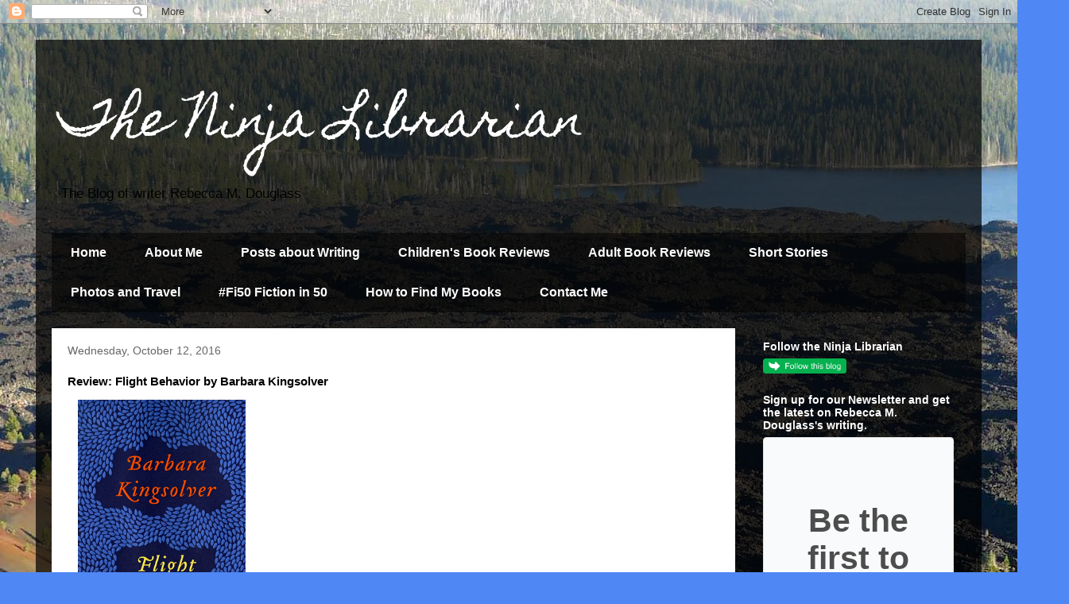

--- FILE ---
content_type: text/html; charset=UTF-8
request_url: https://www.ninjalibrarian.com/2016/10/review-flight-behavior-by-barbara.html
body_size: 22703
content:
<!DOCTYPE html>
<html class='v2' dir='ltr' lang='en' xmlns='http://www.w3.org/1999/xhtml' xmlns:b='http://www.google.com/2005/gml/b' xmlns:data='http://www.google.com/2005/gml/data' xmlns:expr='http://www.google.com/2005/gml/expr'>
<head>
<link href='https://www.blogger.com/static/v1/widgets/335934321-css_bundle_v2.css' rel='stylesheet' type='text/css'/>
<meta content='width=1100' name='viewport'/>
<meta content='text/html; charset=UTF-8' http-equiv='Content-Type'/>
<meta content='blogger' name='generator'/>
<link href='https://www.ninjalibrarian.com/favicon.ico' rel='icon' type='image/x-icon'/>
<link href='https://www.ninjalibrarian.com/2016/10/review-flight-behavior-by-barbara.html' rel='canonical'/>
<link rel="alternate" type="application/atom+xml" title="The Ninja Librarian - Atom" href="https://www.ninjalibrarian.com/feeds/posts/default" />
<link rel="alternate" type="application/rss+xml" title="The Ninja Librarian - RSS" href="https://www.ninjalibrarian.com/feeds/posts/default?alt=rss" />
<link rel="service.post" type="application/atom+xml" title="The Ninja Librarian - Atom" href="https://www.blogger.com/feeds/52364159500107393/posts/default" />

<link rel="alternate" type="application/atom+xml" title="The Ninja Librarian - Atom" href="https://www.ninjalibrarian.com/feeds/4788048424752801444/comments/default" />
<!--Can't find substitution for tag [blog.ieCssRetrofitLinks]-->
<link href='https://d2arxad8u2l0g7.cloudfront.net/books/1352212134l/13438524.jpg' rel='image_src'/>
<meta content='https://www.ninjalibrarian.com/2016/10/review-flight-behavior-by-barbara.html' property='og:url'/>
<meta content='Review: Flight Behavior by Barbara Kingsolver' property='og:title'/>
<meta content='' property='og:description'/>
<meta content='https://lh3.googleusercontent.com/blogger_img_proxy/AEn0k_ucdokzIAtdn_OLZxHn69QGATkBFXWtZsVL8-YnBzc66U9YO848c85ykwbe2ai0t0lc56hUakffu1iremXp3iopy1IIwC_KHbXB9f2woMlkqf29lha8FTgmxRaIWDjiE0TFkf3vFOI=w1200-h630-p-k-no-nu' property='og:image'/>
<title>The Ninja Librarian: Review: Flight Behavior by Barbara Kingsolver</title>
<style type='text/css'>@font-face{font-family:'Coming Soon';font-style:normal;font-weight:400;font-display:swap;src:url(//fonts.gstatic.com/s/comingsoon/v20/qWcuB6mzpYL7AJ2VfdQR1t-VWDnRsDkg.woff2)format('woff2');unicode-range:U+0000-00FF,U+0131,U+0152-0153,U+02BB-02BC,U+02C6,U+02DA,U+02DC,U+0304,U+0308,U+0329,U+2000-206F,U+20AC,U+2122,U+2191,U+2193,U+2212,U+2215,U+FEFF,U+FFFD;}@font-face{font-family:'Homemade Apple';font-style:normal;font-weight:400;font-display:swap;src:url(//fonts.gstatic.com/s/homemadeapple/v24/Qw3EZQFXECDrI2q789EKQZJob0x6XHgOiJM6.woff2)format('woff2');unicode-range:U+0000-00FF,U+0131,U+0152-0153,U+02BB-02BC,U+02C6,U+02DA,U+02DC,U+0304,U+0308,U+0329,U+2000-206F,U+20AC,U+2122,U+2191,U+2193,U+2212,U+2215,U+FEFF,U+FFFD;}</style>
<style id='page-skin-1' type='text/css'><!--
/*
-----------------------------------------------
Blogger Template Style
Name:     Travel
Designer: Sookhee Lee
URL:      www.plyfly.net
----------------------------------------------- */
/* Variable definitions
====================
<Variable name="keycolor" description="Main Color" type="color" default="#539bcd"/>
<Group description="Page Text" selector="body">
<Variable name="body.font" description="Font" type="font"
default="normal normal 13px 'Trebuchet MS',Trebuchet,sans-serif"/>
<Variable name="body.text.color" description="Text Color" type="color" default="#bbbbbb"/>
</Group>
<Group description="Backgrounds" selector=".body-fauxcolumns-outer">
<Variable name="body.background.color" description="Outer Background" type="color" default="#539bcd"/>
<Variable name="content.background.color" description="Main Background" type="color" default="transparent"/>
</Group>
<Group description="Links" selector=".main-outer">
<Variable name="link.color" description="Link Color" type="color" default="#ff9900"/>
<Variable name="link.visited.color" description="Visited Color" type="color" default="#b87209"/>
<Variable name="link.hover.color" description="Hover Color" type="color" default="#ff9900"/>
</Group>
<Group description="Blog Title" selector=".header h1">
<Variable name="header.font" description="Font" type="font"
default="normal normal 60px 'Trebuchet MS',Trebuchet,sans-serif"/>
<Variable name="header.text.color" description="Text Color" type="color" default="#ffffff" />
</Group>
<Group description="Blog Description" selector=".header .description">
<Variable name="description.text.color" description="Description Color" type="color"
default="#000000" />
</Group>
<Group description="Tabs Text" selector=".tabs-inner .widget li a">
<Variable name="tabs.font" description="Font" type="font"
default="normal bold 16px 'Trebuchet MS',Trebuchet,sans-serif"/>
<Variable name="tabs.text.color" description="Text Color" type="color" default="#ffffff"/>
<Variable name="tabs.selected.text.color" description="Selected Color" type="color" default="#ffffff"/>
</Group>
<Group description="Tabs Background" selector=".tabs-outer .PageList">
<Variable name="tabs.background.color" description="Background Color" type="color" default="transparent"/>
<Variable name="tabs.selected.background.color" description="Selected Color" type="color" default="transparent"/>
</Group>
<Group description="Date Header" selector=".main-inner h2.date-header">
<Variable name="date.font" description="Font" type="font"
default="normal normal 14px 'Trebuchet MS',Trebuchet,sans-serif"/>
<Variable name="date.text.color" description="Text Color" type="color" default="#000000"/>
</Group>
<Group description="Post Title" selector="h3.post-title a">
<Variable name="post.title.font" description="Font" type="font"
default="normal bold 20px 'Trebuchet MS',Trebuchet,sans-serif"/>
<Variable name="post.title.text.color" description="Text Color" type="color"
default="#ffffff"/>
</Group>
<Group description="Post Background" selector=".column-center-inner">
<Variable name="post.background.color" description="Background Color" type="color"
default="transparent"/>
<Variable name="post.background.url" description="Post Background URL" type="url" default="none"/>
</Group>
<Group description="Gadget Title Color" selector="h2">
<Variable name="widget.title.font" description="Font" type="font"
default="normal bold 14px 'Trebuchet MS',Trebuchet,sans-serif"/>
<Variable name="widget.title.text.color" description="Title Color" type="color" default="#ffffff"/>
</Group>
<Group description="Gadget Text" selector=".footer-inner .widget, .sidebar .widget">
<Variable name="widget.font" description="Font" type="font"
default="normal normal 13px 'Trebuchet MS',Trebuchet,sans-serif"/>
<Variable name="widget.text.color" description="Text Color" type="color" default="#000000"/>
</Group>
<Group description="Gadget Links" selector=".sidebar .widget">
<Variable name="widget.link.color" description="Link Color" type="color" default="#000000"/>
<Variable name="widget.link.visited.color" description="Visited Color" type="color" default="#094eb8"/>
<Variable name="widget.alternate.text.color" description="Alternate Color" type="color" default="#ffffff"/>
</Group>
<Group description="Sidebar Background" selector=".column-left-inner .column-right-inner">
<Variable name="widget.outer.background.color" description="Background Color" type="color" default="transparent" />
<Variable name="widget.border.bevel.color" description="Bevel Color" type="color" default="transparent" />
</Group>
<Variable name="body.background" description="Body Background" type="background"
color="#4f87f4" default="$(color) none repeat-x scroll top center"/>
<Variable name="content.background" description="Content Background" type="background"
color="transparent" default="$(color) none repeat scroll top center"/>
<Variable name="comments.background" description="Comments Background" type="background"
default="#cccccc none repeat scroll top center"/>
<Variable name="content.imageBorder.top.space" description="Content Image Border Top Space" type="length" default="0" min="0" max="100px"/>
<Variable name="content.imageBorder.top" description="Content Image Border Top" type="url" default="none"/>
<Variable name="content.margin" description="Content Margin Top" type="length" default="20px" min="0" max="100px"/>
<Variable name="content.padding" description="Content Padding" type="length" default="20px" min="0" max="100px"/>
<Variable name="content.posts.padding" description="Posts Content Padding" type="length" default="10px" min="0" max="100px"/>
<Variable name="tabs.background.gradient" description="Tabs Background Gradient" type="url"
default="url(https://resources.blogblog.com/blogblog/data/1kt/travel/bg_black_50.png)"/>
<Variable name="tabs.selected.background.gradient" description="Tabs Selected Background Gradient" type="url"
default="url(https://resources.blogblog.com/blogblog/data/1kt/travel/bg_black_50.png)"/>
<Variable name="widget.outer.background.gradient" description="Sidebar Gradient" type="url"
default="url(https://resources.blogblog.com/blogblog/data/1kt/travel/bg_black_50.png)"/>
<Variable name="footer.background.gradient" description="Footer Background Gradient" type="url" default="none"/>
<Variable name="mobile.background.overlay" description="Mobile Background Overlay" type="string"
default="transparent none repeat scroll top left"/>
<Variable name="mobile.button.color" description="Mobile Button Color" type="color" default="#ffffff" />
<Variable name="startSide" description="Side where text starts in blog language" type="automatic" default="left"/>
<Variable name="endSide" description="Side where text ends in blog language" type="automatic" default="right"/>
*/
/* Content
----------------------------------------------- */
body {
font: normal normal 13px 'Trebuchet MS',Trebuchet,sans-serif;
color: #000000;
background: #4f87f4 url(//4.bp.blogspot.com/-roV7ch_sHUE/TzVXi-5tm-I/AAAAAAAAACE/IdPd6dWWsk0/s0/P1180569.jpg) repeat scroll top left;
}
html body .region-inner {
min-width: 0;
max-width: 100%;
width: auto;
}
a:link {
text-decoration:none;
color: #0065ff;
}
a:visited {
text-decoration:none;
color: #094eb8;
}
a:hover {
text-decoration:underline;
color: #0065ff;
}
.content-outer .content-cap-top {
height: 0;
background: transparent none repeat-x scroll top center;
}
.content-outer {
margin: 0 auto;
padding-top: 20px;
}
.content-inner {
background: transparent url(//www.blogblog.com/1kt/travel/bg_black_70.png) repeat scroll top left;
background-position: left -0;
background-color: transparent;
padding: 20px;
}
.main-inner .date-outer {
margin-bottom: 2em;
}
/* Header
----------------------------------------------- */
.header-inner .Header .titlewrapper,
.header-inner .Header .descriptionwrapper {
padding-left: 10px;
padding-right: 10px;
}
.Header h1 {
font: normal normal 60px Homemade Apple;
color: #ffffff;
}
.Header h1 a {
color: #ffffff;
}
.Header .description {
font-size: 130%;
}
/* Tabs
----------------------------------------------- */
.tabs-inner {
margin: 1em 0 0;
padding: 0;
}
.tabs-inner .section {
margin: 0;
}
.tabs-inner .widget ul {
padding: 0;
background: transparent url(https://resources.blogblog.com/blogblog/data/1kt/travel/bg_black_50.png) repeat scroll top center;
}
.tabs-inner .widget li {
border: none;
}
.tabs-inner .widget li a {
display: inline-block;
padding: 1em 1.5em;
color: #ffffff;
font: normal bold 16px 'Trebuchet MS',Trebuchet,sans-serif;
}
.tabs-inner .widget li.selected a,
.tabs-inner .widget li a:hover {
position: relative;
z-index: 1;
background: transparent url(https://resources.blogblog.com/blogblog/data/1kt/travel/bg_black_50.png) repeat scroll top center;
color: #ffffff;
}
/* Headings
----------------------------------------------- */
h2 {
font: normal bold 14px 'Trebuchet MS',Trebuchet,sans-serif;
color: #ffffff;
}
.main-inner h2.date-header {
font: normal normal 14px 'Trebuchet MS',Trebuchet,sans-serif;
color: #666666;
}
.footer-inner .widget h2,
.sidebar .widget h2 {
padding-bottom: .5em;
}
/* Main
----------------------------------------------- */
.main-inner {
padding: 20px 0;
}
.main-inner .column-center-inner {
padding: 20px 0;
}
.main-inner .column-center-inner .section {
margin: 0 20px;
}
.main-inner .column-right-inner {
margin-left: 20px;
}
.main-inner .fauxcolumn-right-outer .fauxcolumn-inner {
margin-left: 20px;
background: transparent none repeat scroll top left;
}
.main-inner .column-left-inner {
margin-right: 20px;
}
.main-inner .fauxcolumn-left-outer .fauxcolumn-inner {
margin-right: 20px;
background: transparent none repeat scroll top left;
}
.main-inner .column-left-inner,
.main-inner .column-right-inner {
padding: 15px 0;
}
/* Posts
----------------------------------------------- */
h3.post-title {
margin-top: 20px;
}
h3.post-title a {
font: normal bold 20px Coming Soon;
color: #000000;
}
h3.post-title a:hover {
text-decoration: underline;
}
.main-inner .column-center-outer {
background: #ffffff none repeat scroll top left;
_background-image: none;
}
.post-body {
line-height: 1.4;
position: relative;
}
.post-header {
margin: 0 0 1em;
line-height: 1.6;
}
.post-footer {
margin: .5em 0;
line-height: 1.6;
}
#blog-pager {
font-size: 140%;
}
#comments {
background: #cccccc none repeat scroll top center;
padding: 15px;
}
#comments .comment-author {
padding-top: 1.5em;
}
#comments h4,
#comments .comment-author a,
#comments .comment-timestamp a {
color: #000000;
}
#comments .comment-author:first-child {
padding-top: 0;
border-top: none;
}
.avatar-image-container {
margin: .2em 0 0;
}
/* Comments
----------------------------------------------- */
#comments a {
color: #000000;
}
.comments .comments-content .icon.blog-author {
background-repeat: no-repeat;
background-image: url([data-uri]);
}
.comments .comments-content .loadmore a {
border-top: 1px solid #000000;
border-bottom: 1px solid #000000;
}
.comments .comment-thread.inline-thread {
background: #ffffff;
}
.comments .continue {
border-top: 2px solid #000000;
}
/* Widgets
----------------------------------------------- */
.sidebar .widget {
border-bottom: 2px solid transparent;
padding-bottom: 10px;
margin: 10px 0;
}
.sidebar .widget:first-child {
margin-top: 0;
}
.sidebar .widget:last-child {
border-bottom: none;
margin-bottom: 0;
padding-bottom: 0;
}
.footer-inner .widget,
.sidebar .widget {
font: normal normal 13px 'Trebuchet MS',Trebuchet,sans-serif;
color: #cccccc;
}
.sidebar .widget a:link {
color: #cccccc;
text-decoration: none;
}
.sidebar .widget a:visited {
color: #094eb8;
}
.sidebar .widget a:hover {
color: #cccccc;
text-decoration: underline;
}
.footer-inner .widget a:link {
color: #0065ff;
text-decoration: none;
}
.footer-inner .widget a:visited {
color: #094eb8;
}
.footer-inner .widget a:hover {
color: #0065ff;
text-decoration: underline;
}
.widget .zippy {
color: #ffffff;
}
.footer-inner {
background: transparent none repeat scroll top center;
}
/* Mobile
----------------------------------------------- */
body.mobile  {
background-size: 100% auto;
}
body.mobile .AdSense {
margin: 0 -10px;
}
.mobile .body-fauxcolumn-outer {
background: transparent none repeat scroll top left;
}
.mobile .footer-inner .widget a:link {
color: #cccccc;
text-decoration: none;
}
.mobile .footer-inner .widget a:visited {
color: #094eb8;
}
.mobile-post-outer a {
color: #000000;
}
.mobile-link-button {
background-color: #0065ff;
}
.mobile-link-button a:link, .mobile-link-button a:visited {
color: #ffffff;
}
.mobile-index-contents {
color: #000000;
}
.mobile .tabs-inner .PageList .widget-content {
background: transparent url(https://resources.blogblog.com/blogblog/data/1kt/travel/bg_black_50.png) repeat scroll top center;
color: #ffffff;
}
.mobile .tabs-inner .PageList .widget-content .pagelist-arrow {
border-left: 1px solid #ffffff;
}
//CUSTOM CODE//
.popup-overlay {
background: rgba(0, 0, 0, 1);
position: fixed;
height: 100vh;
width: 100%;
left: 0;
top: 0;
display: none;
opacity: 1;
}
.popup-container {
max-width: 500px;
margin: 0 auto;
margin-top: 200px;
font-family: "Roboto", sans-serif;
background-color: black;
//background-image: linear-gradient(147deg, #FFE53B 100%, #FF2525 100%);
padding: 24px;
border-radius: 24px;
position: fixed;
left: 50%;
margin-left: -250px;
top: 50px;
box-shadow: 0 4px 40px rgba(0, 0, 0, .6);
opacity: 1;
z-index: 1000;
}
.popup-title {
font-size: 34px;
font-weight: 500;
text-align: center;
color: #ffb4ab;
font-family: Velasans0,Arial,sans-serif;
letter-spacing: 1.8px;
}
.popup-description {
font-size: 18px;
letter-spacing: 1.6px;
text-align: center;
color: white;
}
.popup-button {
background: #f7ff01;
color: #ecf0f1;
text-decoration: none;
font-size: 20px;
padding: 16px 48px;
border-radius: 8px;
margin: 0 auto;
display: block;
width: 80px;
text-align: center;
margin-top: 32px;
}
#cancel {
color: #ffb4ab;
}
#cancel:hover {
color: salmon;
}
//END OF CUSTOM CODE//

--></style>
<style id='template-skin-1' type='text/css'><!--
body {
min-width: 1190px;
}
.content-outer, .content-fauxcolumn-outer, .region-inner {
min-width: 1190px;
max-width: 1190px;
_width: 1190px;
}
.main-inner .columns {
padding-left: 0;
padding-right: 290px;
}
.main-inner .fauxcolumn-center-outer {
left: 0;
right: 290px;
/* IE6 does not respect left and right together */
_width: expression(this.parentNode.offsetWidth -
parseInt("0") -
parseInt("290px") + 'px');
}
.main-inner .fauxcolumn-left-outer {
width: 0;
}
.main-inner .fauxcolumn-right-outer {
width: 290px;
}
.main-inner .column-left-outer {
width: 0;
right: 100%;
margin-left: -0;
}
.main-inner .column-right-outer {
width: 290px;
margin-right: -290px;
}
#layout {
min-width: 0;
}
#layout .content-outer {
min-width: 0;
width: 800px;
}
#layout .region-inner {
min-width: 0;
width: auto;
}
body#layout div.add_widget {
padding: 8px;
}
body#layout div.add_widget a {
margin-left: 32px;
}
--></style>
<style>
    body {background-image:url(\/\/4.bp.blogspot.com\/-roV7ch_sHUE\/TzVXi-5tm-I\/AAAAAAAAACE\/IdPd6dWWsk0\/s0\/P1180569.jpg);}
    
@media (max-width: 200px) { body {background-image:url(\/\/4.bp.blogspot.com\/-roV7ch_sHUE\/TzVXi-5tm-I\/AAAAAAAAACE\/IdPd6dWWsk0\/w200\/P1180569.jpg);}}
@media (max-width: 400px) and (min-width: 201px) { body {background-image:url(\/\/4.bp.blogspot.com\/-roV7ch_sHUE\/TzVXi-5tm-I\/AAAAAAAAACE\/IdPd6dWWsk0\/w400\/P1180569.jpg);}}
@media (max-width: 800px) and (min-width: 401px) { body {background-image:url(\/\/4.bp.blogspot.com\/-roV7ch_sHUE\/TzVXi-5tm-I\/AAAAAAAAACE\/IdPd6dWWsk0\/w800\/P1180569.jpg);}}
@media (max-width: 1200px) and (min-width: 801px) { body {background-image:url(\/\/4.bp.blogspot.com\/-roV7ch_sHUE\/TzVXi-5tm-I\/AAAAAAAAACE\/IdPd6dWWsk0\/w1200\/P1180569.jpg);}}
/* Last tag covers anything over one higher than the previous max-size cap. */
@media (min-width: 1201px) { body {background-image:url(\/\/4.bp.blogspot.com\/-roV7ch_sHUE\/TzVXi-5tm-I\/AAAAAAAAACE\/IdPd6dWWsk0\/w1600\/P1180569.jpg);}}
  </style>
<script type='text/javascript'>
        (function(i,s,o,g,r,a,m){i['GoogleAnalyticsObject']=r;i[r]=i[r]||function(){
        (i[r].q=i[r].q||[]).push(arguments)},i[r].l=1*new Date();a=s.createElement(o),
        m=s.getElementsByTagName(o)[0];a.async=1;a.src=g;m.parentNode.insertBefore(a,m)
        })(window,document,'script','https://www.google-analytics.com/analytics.js','ga');
        ga('create', 'UA-45384574-1', 'auto', 'blogger');
        ga('blogger.send', 'pageview');
      </script>
<link href='https://www.blogger.com/dyn-css/authorization.css?targetBlogID=52364159500107393&amp;zx=9840734e-c6de-472f-98ee-09c6e5cfe5e9' media='none' onload='if(media!=&#39;all&#39;)media=&#39;all&#39;' rel='stylesheet'/><noscript><link href='https://www.blogger.com/dyn-css/authorization.css?targetBlogID=52364159500107393&amp;zx=9840734e-c6de-472f-98ee-09c6e5cfe5e9' rel='stylesheet'/></noscript>
<meta name='google-adsense-platform-account' content='ca-host-pub-1556223355139109'/>
<meta name='google-adsense-platform-domain' content='blogspot.com'/>

</head>
<body class='loading'>
<div class='navbar section' id='navbar' name='Navbar'><div class='widget Navbar' data-version='1' id='Navbar1'><script type="text/javascript">
    function setAttributeOnload(object, attribute, val) {
      if(window.addEventListener) {
        window.addEventListener('load',
          function(){ object[attribute] = val; }, false);
      } else {
        window.attachEvent('onload', function(){ object[attribute] = val; });
      }
    }
  </script>
<div id="navbar-iframe-container"></div>
<script type="text/javascript" src="https://apis.google.com/js/platform.js"></script>
<script type="text/javascript">
      gapi.load("gapi.iframes:gapi.iframes.style.bubble", function() {
        if (gapi.iframes && gapi.iframes.getContext) {
          gapi.iframes.getContext().openChild({
              url: 'https://www.blogger.com/navbar/52364159500107393?po\x3d4788048424752801444\x26origin\x3dhttps://www.ninjalibrarian.com',
              where: document.getElementById("navbar-iframe-container"),
              id: "navbar-iframe"
          });
        }
      });
    </script><script type="text/javascript">
(function() {
var script = document.createElement('script');
script.type = 'text/javascript';
script.src = '//pagead2.googlesyndication.com/pagead/js/google_top_exp.js';
var head = document.getElementsByTagName('head')[0];
if (head) {
head.appendChild(script);
}})();
</script>
</div></div>
<div class='body-fauxcolumns'>
<div class='fauxcolumn-outer body-fauxcolumn-outer'>
<div class='cap-top'>
<div class='cap-left'></div>
<div class='cap-right'></div>
</div>
<div class='fauxborder-left'>
<div class='fauxborder-right'></div>
<div class='fauxcolumn-inner'>
</div>
</div>
<div class='cap-bottom'>
<div class='cap-left'></div>
<div class='cap-right'></div>
</div>
</div>
</div>
<div class='content'>
<div class='content-fauxcolumns'>
<div class='fauxcolumn-outer content-fauxcolumn-outer'>
<div class='cap-top'>
<div class='cap-left'></div>
<div class='cap-right'></div>
</div>
<div class='fauxborder-left'>
<div class='fauxborder-right'></div>
<div class='fauxcolumn-inner'>
</div>
</div>
<div class='cap-bottom'>
<div class='cap-left'></div>
<div class='cap-right'></div>
</div>
</div>
</div>
<div class='content-outer'>
<div class='content-cap-top cap-top'>
<div class='cap-left'></div>
<div class='cap-right'></div>
</div>
<div class='fauxborder-left content-fauxborder-left'>
<div class='fauxborder-right content-fauxborder-right'></div>
<div class='content-inner'>
<header>
<div class='header-outer'>
<div class='header-cap-top cap-top'>
<div class='cap-left'></div>
<div class='cap-right'></div>
</div>
<div class='fauxborder-left header-fauxborder-left'>
<div class='fauxborder-right header-fauxborder-right'></div>
<div class='region-inner header-inner'>
<div class='header section' id='header' name='Header'><div class='widget Header' data-version='1' id='Header1'>
<div id='header-inner'>
<div class='titlewrapper'>
<h1 class='title'>
<a href='https://www.ninjalibrarian.com/'>
The Ninja Librarian
</a>
</h1>
</div>
<div class='descriptionwrapper'>
<p class='description'><span>The Blog of writer Rebecca M. Douglass</span></p>
</div>
</div>
</div></div>
</div>
</div>
<div class='header-cap-bottom cap-bottom'>
<div class='cap-left'></div>
<div class='cap-right'></div>
</div>
</div>
</header>
<div class='tabs-outer'>
<div class='tabs-cap-top cap-top'>
<div class='cap-left'></div>
<div class='cap-right'></div>
</div>
<div class='fauxborder-left tabs-fauxborder-left'>
<div class='fauxborder-right tabs-fauxborder-right'></div>
<div class='region-inner tabs-inner'>
<div class='tabs section' id='crosscol' name='Cross-Column'><div class='widget PageList' data-version='1' id='PageList1'>
<h2>Pages</h2>
<div class='widget-content'>
<ul>
<li>
<a href='https://www.ninjalibrarian.com/'>Home</a>
</li>
<li>
<a href='https://www.ninjalibrarian.com/p/about.html'>About Me</a>
</li>
<li>
<a href='https://www.ninjalibrarian.com/p/blog-page_9.html'>Posts about Writing</a>
</li>
<li>
<a href='https://www.ninjalibrarian.com/p/blog-page.html'>Children's Book Reviews</a>
</li>
<li>
<a href='https://www.ninjalibrarian.com/p/adult-book-reviews.html'>Adult Book Reviews</a>
</li>
<li>
<a href='https://www.ninjalibrarian.com/p/short-stories.html'>Short Stories</a>
</li>
<li>
<a href='https://www.ninjalibrarian.com/p/photos-and-travel.html'>Photos and Travel</a>
</li>
<li>
<a href='https://www.ninjalibrarian.com/p/fiction-in-50.html'>#Fi50  Fiction in 50</a>
</li>
<li>
<a href='https://www.ninjalibrarian.com/p/blog-page_11.html'>How to Find My Books</a>
</li>
<li>
<a href='https://www.ninjalibrarian.com/p/contact-me.html'>Contact Me</a>
</li>
</ul>
<div class='clear'></div>
</div>
</div></div>
<div class='tabs no-items section' id='crosscol-overflow' name='Cross-Column 2'></div>
</div>
</div>
<div class='tabs-cap-bottom cap-bottom'>
<div class='cap-left'></div>
<div class='cap-right'></div>
</div>
</div>
<div class='main-outer'>
<div class='main-cap-top cap-top'>
<div class='cap-left'></div>
<div class='cap-right'></div>
</div>
<div class='fauxborder-left main-fauxborder-left'>
<div class='fauxborder-right main-fauxborder-right'></div>
<div class='region-inner main-inner'>
<div class='columns fauxcolumns'>
<div class='fauxcolumn-outer fauxcolumn-center-outer'>
<div class='cap-top'>
<div class='cap-left'></div>
<div class='cap-right'></div>
</div>
<div class='fauxborder-left'>
<div class='fauxborder-right'></div>
<div class='fauxcolumn-inner'>
</div>
</div>
<div class='cap-bottom'>
<div class='cap-left'></div>
<div class='cap-right'></div>
</div>
</div>
<div class='fauxcolumn-outer fauxcolumn-left-outer'>
<div class='cap-top'>
<div class='cap-left'></div>
<div class='cap-right'></div>
</div>
<div class='fauxborder-left'>
<div class='fauxborder-right'></div>
<div class='fauxcolumn-inner'>
</div>
</div>
<div class='cap-bottom'>
<div class='cap-left'></div>
<div class='cap-right'></div>
</div>
</div>
<div class='fauxcolumn-outer fauxcolumn-right-outer'>
<div class='cap-top'>
<div class='cap-left'></div>
<div class='cap-right'></div>
</div>
<div class='fauxborder-left'>
<div class='fauxborder-right'></div>
<div class='fauxcolumn-inner'>
</div>
</div>
<div class='cap-bottom'>
<div class='cap-left'></div>
<div class='cap-right'></div>
</div>
</div>
<!-- corrects IE6 width calculation -->
<div class='columns-inner'>
<div class='column-center-outer'>
<div class='column-center-inner'>
<div class='main section' id='main' name='Main'><div class='widget Blog' data-version='1' id='Blog1'>
<div class='blog-posts hfeed'>

          <div class="date-outer">
        
<h2 class='date-header'><span>Wednesday, October 12, 2016</span></h2>

          <div class="date-posts">
        
<div class='post-outer'>
<div class='post hentry uncustomized-post-template' itemprop='blogPost' itemscope='itemscope' itemtype='http://schema.org/BlogPosting'>
<meta content='https://d2arxad8u2l0g7.cloudfront.net/books/1352212134l/13438524.jpg' itemprop='image_url'/>
<meta content='52364159500107393' itemprop='blogId'/>
<meta content='4788048424752801444' itemprop='postId'/>
<a name='4788048424752801444'></a>
<h3 class='post-title entry-title' itemprop='name'>
Review: Flight Behavior by Barbara Kingsolver
</h3>
<div class='post-header'>
<div class='post-header-line-1'></div>
</div>
<div class='post-body entry-content' id='post-body-4788048424752801444' itemprop='description articleBody'>
<div class="separator" style="clear: both; text-align: center;">
</div>
<div style="margin-left: 1em; margin-right: 1em;">
<img alt="13438524" height="320" src="https://d2arxad8u2l0g7.cloudfront.net/books/1352212134l/13438524.jpg" width="211" /></div>
<br />
<br />
<br />
<br />
It feels a bit presumptuous of me to critique a book by an author as amazing as Barbara Kingsolver, but...I do have some thoughts I want to share.<br />
<br />
<b>Title: </b><i>Flight Behavior</i><br />
<b>Author: </b>Barbara Kingsolver<br />
<b>Publisher: </b>Harper Collins, 2012. 436 pages.<br />
<b>Source</b>:&nbsp; Library<br />
<br />
<b>Publisher's Summary:</b><br />
<span id="freeText11741921303349619610"><em>Flight Behavior</em>
 is a brilliant and suspenseful novel set in present day Appalachia; a 
breathtaking parable of catastrophe and denial that explores how the 
complexities we inevitably encounter in life lead us to believe in our 
particular chosen truths. Kingsolver's riveting story concerns a young 
wife and mother on a failing farm in rural Tennessee who experiences 
something she cannot explain, and how her discovery energizes various 
competing factions&#8212;religious leaders, climate scientists, 
environmentalists, politicians&#8212;trapping her in the center of the 
conflict and ultimately opening up her world. <em>Flight Behavior</em> 
is arguably Kingsolver's most thrilling and accessible novel to date, 
and like so many other of her acclaimed works, represents contemporary 
American fiction at its finest.</span>
<br />
<br />
<b>My Review:</b><br />
Barbara Kingsolver is an amazing writer, no question about it. And this novel is good. Just at first, I didn't think I could relate to the main character, but she soon proved to have the depth needed to work as someone completely unlike myself (I think that if a character is a lot like ourselves, it's easy to let thinness in their development slide, but if they are nothing like the reader, it takes mastery to make them real and believable--and someone we care about).<br />
<br />
The opening chapters have an element of the mystical that I also found off-putting, but that turns out to be all part of Kingsolver's plan, and I am glad I stuck it out. The whole story is unfolding through the eyes of Dellarobia Turnbow, who is poorly educated but by no means dumb. It's kind of fun to watch her develop and blossom as her intellect is awakened from a 10-year sleep, and I think that is the real heart and strength of the book.<br />
<br />
My main concern, as the book went on, is that the story at times gets lost in the message. I never thought I'd hear myself saying this, but I think Kingsolver is working too hard at getting the message of conservation and climate change across. Heaven knows I think it's a vital message. I just didn't like it when the book skewed into the realm of a screed, rather than a story. It's not fatal, and it's not throughout, but the author is clearly struggling a bit with balance.<br />
<br />
In the end, the story wins. It's no easy resolution, but I think Kingsolver found the only way forward for Dellarobia that the reader can accept as workable.<br />
<br />
<b>Recommendation:</b><br />
This is a book for readers who want to engage and think a bit, as well as those who just like a good story about complex people.<br />
<b> </b><span style="font-size: x-small;"><i><br /></i></span><br />
<span style="font-size: x-small;"><i>FTC Disclosure: I checked </i>Flight Behavior <i>out of my library, and received nothing from the writer or publisher in exchange for my honest review.&nbsp; The opinions expressed are my own and those of no one else.&nbsp; I am disclosing this in accordance with the Federal Trade Commission's 16 CFR, Part 255: "Guides Concerning the Use of Endorsements and Testimonials in Advertising."&nbsp; </i></span><span style="font-size: x-small;"><i><br /></i></span><br />
<br />
<b>&nbsp;</b> 
<div style='clear: both;'></div>
</div>
<div class='post-footer'>
<div class='post-footer-line post-footer-line-1'>
<span class='post-author vcard'>
Posted by
<span class='fn' itemprop='author' itemscope='itemscope' itemtype='http://schema.org/Person'>
<meta content='https://www.blogger.com/profile/07260530063164127746' itemprop='url'/>
<a class='g-profile' href='https://www.blogger.com/profile/07260530063164127746' rel='author' title='author profile'>
<span itemprop='name'>Rebecca M. Douglass</span>
</a>
</span>
</span>
<span class='post-timestamp'>
at
<meta content='https://www.ninjalibrarian.com/2016/10/review-flight-behavior-by-barbara.html' itemprop='url'/>
<a class='timestamp-link' href='https://www.ninjalibrarian.com/2016/10/review-flight-behavior-by-barbara.html' rel='bookmark' title='permanent link'><abbr class='published' itemprop='datePublished' title='2016-10-12T00:00:00-07:00'>12:00&#8239;AM</abbr></a>
</span>
<span class='post-comment-link'>
</span>
<span class='post-icons'>
<span class='item-control blog-admin pid-1377359350'>
<a href='https://www.blogger.com/post-edit.g?blogID=52364159500107393&postID=4788048424752801444&from=pencil' title='Edit Post'>
<img alt='' class='icon-action' height='18' src='https://resources.blogblog.com/img/icon18_edit_allbkg.gif' width='18'/>
</a>
</span>
</span>
<div class='post-share-buttons goog-inline-block'>
<a class='goog-inline-block share-button sb-email' href='https://www.blogger.com/share-post.g?blogID=52364159500107393&postID=4788048424752801444&target=email' target='_blank' title='Email This'><span class='share-button-link-text'>Email This</span></a><a class='goog-inline-block share-button sb-blog' href='https://www.blogger.com/share-post.g?blogID=52364159500107393&postID=4788048424752801444&target=blog' onclick='window.open(this.href, "_blank", "height=270,width=475"); return false;' target='_blank' title='BlogThis!'><span class='share-button-link-text'>BlogThis!</span></a><a class='goog-inline-block share-button sb-twitter' href='https://www.blogger.com/share-post.g?blogID=52364159500107393&postID=4788048424752801444&target=twitter' target='_blank' title='Share to X'><span class='share-button-link-text'>Share to X</span></a><a class='goog-inline-block share-button sb-facebook' href='https://www.blogger.com/share-post.g?blogID=52364159500107393&postID=4788048424752801444&target=facebook' onclick='window.open(this.href, "_blank", "height=430,width=640"); return false;' target='_blank' title='Share to Facebook'><span class='share-button-link-text'>Share to Facebook</span></a><a class='goog-inline-block share-button sb-pinterest' href='https://www.blogger.com/share-post.g?blogID=52364159500107393&postID=4788048424752801444&target=pinterest' target='_blank' title='Share to Pinterest'><span class='share-button-link-text'>Share to Pinterest</span></a>
</div>
</div>
<div class='post-footer-line post-footer-line-2'>
<span class='post-labels'>
Labels:
<a href='https://www.ninjalibrarian.com/search/label/Barbara%20Kingsolver' rel='tag'>Barbara Kingsolver</a>,
<a href='https://www.ninjalibrarian.com/search/label/climate%20change' rel='tag'>climate change</a>,
<a href='https://www.ninjalibrarian.com/search/label/monarchs' rel='tag'>monarchs</a>
</span>
</div>
<div class='post-footer-line post-footer-line-3'>
<span class='post-location'>
</span>
</div>
</div>
</div>
<div class='comments' id='comments'>
<a name='comments'></a>
<h4>4 comments:</h4>
<div class='comments-content'>
<script async='async' src='' type='text/javascript'></script>
<script type='text/javascript'>
    (function() {
      var items = null;
      var msgs = null;
      var config = {};

// <![CDATA[
      var cursor = null;
      if (items && items.length > 0) {
        cursor = parseInt(items[items.length - 1].timestamp) + 1;
      }

      var bodyFromEntry = function(entry) {
        var text = (entry &&
                    ((entry.content && entry.content.$t) ||
                     (entry.summary && entry.summary.$t))) ||
            '';
        if (entry && entry.gd$extendedProperty) {
          for (var k in entry.gd$extendedProperty) {
            if (entry.gd$extendedProperty[k].name == 'blogger.contentRemoved') {
              return '<span class="deleted-comment">' + text + '</span>';
            }
          }
        }
        return text;
      }

      var parse = function(data) {
        cursor = null;
        var comments = [];
        if (data && data.feed && data.feed.entry) {
          for (var i = 0, entry; entry = data.feed.entry[i]; i++) {
            var comment = {};
            // comment ID, parsed out of the original id format
            var id = /blog-(\d+).post-(\d+)/.exec(entry.id.$t);
            comment.id = id ? id[2] : null;
            comment.body = bodyFromEntry(entry);
            comment.timestamp = Date.parse(entry.published.$t) + '';
            if (entry.author && entry.author.constructor === Array) {
              var auth = entry.author[0];
              if (auth) {
                comment.author = {
                  name: (auth.name ? auth.name.$t : undefined),
                  profileUrl: (auth.uri ? auth.uri.$t : undefined),
                  avatarUrl: (auth.gd$image ? auth.gd$image.src : undefined)
                };
              }
            }
            if (entry.link) {
              if (entry.link[2]) {
                comment.link = comment.permalink = entry.link[2].href;
              }
              if (entry.link[3]) {
                var pid = /.*comments\/default\/(\d+)\?.*/.exec(entry.link[3].href);
                if (pid && pid[1]) {
                  comment.parentId = pid[1];
                }
              }
            }
            comment.deleteclass = 'item-control blog-admin';
            if (entry.gd$extendedProperty) {
              for (var k in entry.gd$extendedProperty) {
                if (entry.gd$extendedProperty[k].name == 'blogger.itemClass') {
                  comment.deleteclass += ' ' + entry.gd$extendedProperty[k].value;
                } else if (entry.gd$extendedProperty[k].name == 'blogger.displayTime') {
                  comment.displayTime = entry.gd$extendedProperty[k].value;
                }
              }
            }
            comments.push(comment);
          }
        }
        return comments;
      };

      var paginator = function(callback) {
        if (hasMore()) {
          var url = config.feed + '?alt=json&v=2&orderby=published&reverse=false&max-results=50';
          if (cursor) {
            url += '&published-min=' + new Date(cursor).toISOString();
          }
          window.bloggercomments = function(data) {
            var parsed = parse(data);
            cursor = parsed.length < 50 ? null
                : parseInt(parsed[parsed.length - 1].timestamp) + 1
            callback(parsed);
            window.bloggercomments = null;
          }
          url += '&callback=bloggercomments';
          var script = document.createElement('script');
          script.type = 'text/javascript';
          script.src = url;
          document.getElementsByTagName('head')[0].appendChild(script);
        }
      };
      var hasMore = function() {
        return !!cursor;
      };
      var getMeta = function(key, comment) {
        if ('iswriter' == key) {
          var matches = !!comment.author
              && comment.author.name == config.authorName
              && comment.author.profileUrl == config.authorUrl;
          return matches ? 'true' : '';
        } else if ('deletelink' == key) {
          return config.baseUri + '/comment/delete/'
               + config.blogId + '/' + comment.id;
        } else if ('deleteclass' == key) {
          return comment.deleteclass;
        }
        return '';
      };

      var replybox = null;
      var replyUrlParts = null;
      var replyParent = undefined;

      var onReply = function(commentId, domId) {
        if (replybox == null) {
          // lazily cache replybox, and adjust to suit this style:
          replybox = document.getElementById('comment-editor');
          if (replybox != null) {
            replybox.height = '250px';
            replybox.style.display = 'block';
            replyUrlParts = replybox.src.split('#');
          }
        }
        if (replybox && (commentId !== replyParent)) {
          replybox.src = '';
          document.getElementById(domId).insertBefore(replybox, null);
          replybox.src = replyUrlParts[0]
              + (commentId ? '&parentID=' + commentId : '')
              + '#' + replyUrlParts[1];
          replyParent = commentId;
        }
      };

      var hash = (window.location.hash || '#').substring(1);
      var startThread, targetComment;
      if (/^comment-form_/.test(hash)) {
        startThread = hash.substring('comment-form_'.length);
      } else if (/^c[0-9]+$/.test(hash)) {
        targetComment = hash.substring(1);
      }

      // Configure commenting API:
      var configJso = {
        'maxDepth': config.maxThreadDepth
      };
      var provider = {
        'id': config.postId,
        'data': items,
        'loadNext': paginator,
        'hasMore': hasMore,
        'getMeta': getMeta,
        'onReply': onReply,
        'rendered': true,
        'initComment': targetComment,
        'initReplyThread': startThread,
        'config': configJso,
        'messages': msgs
      };

      var render = function() {
        if (window.goog && window.goog.comments) {
          var holder = document.getElementById('comment-holder');
          window.goog.comments.render(holder, provider);
        }
      };

      // render now, or queue to render when library loads:
      if (window.goog && window.goog.comments) {
        render();
      } else {
        window.goog = window.goog || {};
        window.goog.comments = window.goog.comments || {};
        window.goog.comments.loadQueue = window.goog.comments.loadQueue || [];
        window.goog.comments.loadQueue.push(render);
      }
    })();
// ]]>
  </script>
<div id='comment-holder'>
<div class="comment-thread toplevel-thread"><ol id="top-ra"><li class="comment" id="c6077795719457358549"><div class="avatar-image-container"><img src="//blogger.googleusercontent.com/img/b/R29vZ2xl/AVvXsEjomXh0SORSJelhfz6xNYr-KGnf4l5FpMElgTUcd0UfrlbCAb58UppmvXcGj-xAwuh7z6jg21KGqQDgqa-uhTGtEJnQ2KKVeXkypPHI3jGG9OG2SfNGOdgpn-b1koJMY0Q/s45-c/Croppedsmaller.jpg" alt=""/></div><div class="comment-block"><div class="comment-header"><cite class="user"><a href="https://www.blogger.com/profile/03912469552483168148" rel="nofollow">Crystal Collier</a></cite><span class="icon user "></span><span class="datetime secondary-text"><a rel="nofollow" href="https://www.ninjalibrarian.com/2016/10/review-flight-behavior-by-barbara.html?showComment=1476306666412#c6077795719457358549">October 12, 2016 at 2:11&#8239;PM</a></span></div><p class="comment-content">So, a kind of bitter-sweet ending? That&#39;s the vibe I&#39;m getting.</p><span class="comment-actions secondary-text"><a class="comment-reply" target="_self" data-comment-id="6077795719457358549">Reply</a><span class="item-control blog-admin blog-admin pid-1076255155"><a target="_self" href="https://www.blogger.com/comment/delete/52364159500107393/6077795719457358549">Delete</a></span></span></div><div class="comment-replies"><div id="c6077795719457358549-rt" class="comment-thread inline-thread"><span class="thread-toggle thread-expanded"><span class="thread-arrow"></span><span class="thread-count"><a target="_self">Replies</a></span></span><ol id="c6077795719457358549-ra" class="thread-chrome thread-expanded"><div><li class="comment" id="c4148307490114766696"><div class="avatar-image-container"><img src="//blogger.googleusercontent.com/img/b/R29vZ2xl/AVvXsEgIOjnIC_kF2ciptD-RGwkkH5eHw4JSy_g136UOioMhWtwOr_2eHt4lQJJxFexD7uOUv4w3kLJSLp8x9I5l9cQMzYBgPaxMAVuhyAu05ObEjpsWOdD3ol3JSQZVMAJlS0A/s45-c/Author+photo.jpg" alt=""/></div><div class="comment-block"><div class="comment-header"><cite class="user"><a href="https://www.blogger.com/profile/07260530063164127746" rel="nofollow">Rebecca M. Douglass</a></cite><span class="icon user blog-author"></span><span class="datetime secondary-text"><a rel="nofollow" href="https://www.ninjalibrarian.com/2016/10/review-flight-behavior-by-barbara.html?showComment=1476417573035#c4148307490114766696">October 13, 2016 at 8:59&#8239;PM</a></span></div><p class="comment-content">Kind of. I&#39;m not sure bittersweet is the word I&#39;d use, but it&#39;s in the neighborhood. It&#39;s not an &quot;everything is perfect&quot; ending.</p><span class="comment-actions secondary-text"><span class="item-control blog-admin blog-admin pid-1377359350"><a target="_self" href="https://www.blogger.com/comment/delete/52364159500107393/4148307490114766696">Delete</a></span></span></div><div class="comment-replies"><div id="c4148307490114766696-rt" class="comment-thread inline-thread hidden"><span class="thread-toggle thread-expanded"><span class="thread-arrow"></span><span class="thread-count"><a target="_self">Replies</a></span></span><ol id="c4148307490114766696-ra" class="thread-chrome thread-expanded"><div></div><div id="c4148307490114766696-continue" class="continue"><a class="comment-reply" target="_self" data-comment-id="4148307490114766696">Reply</a></div></ol></div></div><div class="comment-replybox-single" id="c4148307490114766696-ce"></div></li></div><div id="c6077795719457358549-continue" class="continue"><a class="comment-reply" target="_self" data-comment-id="6077795719457358549">Reply</a></div></ol></div></div><div class="comment-replybox-single" id="c6077795719457358549-ce"></div></li><li class="comment" id="c8437550766230775155"><div class="avatar-image-container"><img src="//blogger.googleusercontent.com/img/b/R29vZ2xl/AVvXsEh8j9N5W0KLKnUZr6duqM4ciHceYw_K1XhKxr8CYtYxGMkWzbguswiI17D3Vs2-LnkAm1b_UGyZzJG4CgJqnUCZgebz0W7vTiR1EhxPDRutqPaGmSGi05jaQWtZM6gGOA/s45-c/pplogosquare.jpg" alt=""/></div><div class="comment-block"><div class="comment-header"><cite class="user"><a href="https://www.blogger.com/profile/17110647375899927233" rel="nofollow">Jemima Pett</a></cite><span class="icon user "></span><span class="datetime secondary-text"><a rel="nofollow" href="https://www.ninjalibrarian.com/2016/10/review-flight-behavior-by-barbara.html?showComment=1476472298957#c8437550766230775155">October 14, 2016 at 12:11&#8239;PM</a></span></div><p class="comment-content">You have some fascinating books in your library.</p><span class="comment-actions secondary-text"><a class="comment-reply" target="_self" data-comment-id="8437550766230775155">Reply</a><span class="item-control blog-admin blog-admin pid-655949125"><a target="_self" href="https://www.blogger.com/comment/delete/52364159500107393/8437550766230775155">Delete</a></span></span></div><div class="comment-replies"><div id="c8437550766230775155-rt" class="comment-thread inline-thread"><span class="thread-toggle thread-expanded"><span class="thread-arrow"></span><span class="thread-count"><a target="_self">Replies</a></span></span><ol id="c8437550766230775155-ra" class="thread-chrome thread-expanded"><div><li class="comment" id="c4453562636761888112"><div class="avatar-image-container"><img src="//blogger.googleusercontent.com/img/b/R29vZ2xl/AVvXsEgIOjnIC_kF2ciptD-RGwkkH5eHw4JSy_g136UOioMhWtwOr_2eHt4lQJJxFexD7uOUv4w3kLJSLp8x9I5l9cQMzYBgPaxMAVuhyAu05ObEjpsWOdD3ol3JSQZVMAJlS0A/s45-c/Author+photo.jpg" alt=""/></div><div class="comment-block"><div class="comment-header"><cite class="user"><a href="https://www.blogger.com/profile/07260530063164127746" rel="nofollow">Rebecca M. Douglass</a></cite><span class="icon user blog-author"></span><span class="datetime secondary-text"><a rel="nofollow" href="https://www.ninjalibrarian.com/2016/10/review-flight-behavior-by-barbara.html?showComment=1476501032788#c4453562636761888112">October 14, 2016 at 8:10&#8239;PM</a></span></div><p class="comment-content">Not bad, for a smallish branch library! I do also have the good fortune to be able to borrow (for free) from any library in our county. That rather increases the supply!</p><span class="comment-actions secondary-text"><span class="item-control blog-admin blog-admin pid-1377359350"><a target="_self" href="https://www.blogger.com/comment/delete/52364159500107393/4453562636761888112">Delete</a></span></span></div><div class="comment-replies"><div id="c4453562636761888112-rt" class="comment-thread inline-thread hidden"><span class="thread-toggle thread-expanded"><span class="thread-arrow"></span><span class="thread-count"><a target="_self">Replies</a></span></span><ol id="c4453562636761888112-ra" class="thread-chrome thread-expanded"><div></div><div id="c4453562636761888112-continue" class="continue"><a class="comment-reply" target="_self" data-comment-id="4453562636761888112">Reply</a></div></ol></div></div><div class="comment-replybox-single" id="c4453562636761888112-ce"></div></li></div><div id="c8437550766230775155-continue" class="continue"><a class="comment-reply" target="_self" data-comment-id="8437550766230775155">Reply</a></div></ol></div></div><div class="comment-replybox-single" id="c8437550766230775155-ce"></div></li></ol><div id="top-continue" class="continue"><a class="comment-reply" target="_self">Add comment</a></div><div class="comment-replybox-thread" id="top-ce"></div><div class="loadmore hidden" data-post-id="4788048424752801444"><a target="_self">Load more...</a></div></div>
</div>
</div>
<p class='comment-footer'>
<div class='comment-form'>
<a name='comment-form'></a>
<p>We want to hear from you! Tell us your reactions, or whatever&#39;s on your mind.</p>
<a href='https://www.blogger.com/comment/frame/52364159500107393?po=4788048424752801444&hl=en&saa=85391&origin=https://www.ninjalibrarian.com' id='comment-editor-src'></a>
<iframe allowtransparency='true' class='blogger-iframe-colorize blogger-comment-from-post' frameborder='0' height='410px' id='comment-editor' name='comment-editor' src='' width='100%'></iframe>
<script src='https://www.blogger.com/static/v1/jsbin/2830521187-comment_from_post_iframe.js' type='text/javascript'></script>
<script type='text/javascript'>
      BLOG_CMT_createIframe('https://www.blogger.com/rpc_relay.html');
    </script>
</div>
</p>
<div id='backlinks-container'>
<div id='Blog1_backlinks-container'>
</div>
</div>
</div>
</div>

        </div></div>
      
</div>
<div class='blog-pager' id='blog-pager'>
<span id='blog-pager-newer-link'>
<a class='blog-pager-newer-link' href='https://www.ninjalibrarian.com/2016/10/friday-flash-witching-weather.html' id='Blog1_blog-pager-newer-link' title='Newer Post'>Newer Post</a>
</span>
<span id='blog-pager-older-link'>
<a class='blog-pager-older-link' href='https://www.ninjalibrarian.com/2016/10/middle-grade-monday-solitary-blue-audio.html' id='Blog1_blog-pager-older-link' title='Older Post'>Older Post</a>
</span>
<a class='home-link' href='https://www.ninjalibrarian.com/'>Home</a>
</div>
<div class='clear'></div>
<div class='post-feeds'>
<div class='feed-links'>
Subscribe to:
<a class='feed-link' href='https://www.ninjalibrarian.com/feeds/4788048424752801444/comments/default' target='_blank' type='application/atom+xml'>Post Comments (Atom)</a>
</div>
</div>
</div></div>
</div>
</div>
<div class='column-left-outer'>
<div class='column-left-inner'>
<aside>
</aside>
</div>
</div>
<div class='column-right-outer'>
<div class='column-right-inner'>
<aside>
<div class='sidebar section' id='sidebar-right-1'><div class='widget Image' data-version='1' id='Image7'>
<h2>Follow the Ninja Librarian</h2>
<div class='widget-content'>
<a href='https://follow.it/ninjalibrarian?action=followPub'>
<img alt='Follow the Ninja Librarian' height='19' id='Image7_img' src='https://blogger.googleusercontent.com/img/b/R29vZ2xl/AVvXsEhdidERwACqpnOOOBaD0zDiIhiZcjaRzEIk3__9ULcp5Qem0KRnHGIF_7dmRpvmn_5Csw1UpJDTfFmirNNsmudo8QjlF8eTPoTHTWMrBrwDeZm20XHXLmdOFhsgWEva0PL8Geof6KmQ9w/s1600/Follow+icon.png' width='105'/>
</a>
<br/>
</div>
<div class='clear'></div>
</div><div class='widget HTML' data-version='1' id='HTML2'>
<h2 class='title'>Sign up for our Newsletter and get the latest on Rebecca M. Douglass's writing.</h2>
<div class='widget-content'>
<script async data-uid="a034683446" src="https://rebecca-m-douglass.kit.com/a034683446/index.js"></script>
</div>
<div class='clear'></div>
</div><div class='widget Image' data-version='1' id='Image2'>
<div class='widget-content'>
<a href='https://www.ninjalibrarian.com/2021/02/wep-kiss.html'>
<img alt='' height='240' id='Image2_img' src='https://blogger.googleusercontent.com/img/b/R29vZ2xl/AVvXsEjuc_Iw5XKVfMBu24ta8pIUZUzf6MklIz4QW6Qz-DKmB0HX-VxDdPGDDkq-oW5I87iwHD2GSt9gsWzJiop2t1WDswKQ7PEWnbwyJrhqtetckY509a11scyshEFw3JQxjTvM3LjYYTspsw/s1600/Kiss.png' width='240'/>
</a>
<br/>
<span class='caption'>Clink the image to read my winning story!</span>
</div>
<div class='clear'></div>
</div><div class='widget Image' data-version='1' id='Image5'>
<div class='widget-content'>
<a href='https://www.ninjalibrarian.com/2020/10/wep-grave-mistake.html'>
<img alt='' height='240' id='Image5_img' src='https://blogger.googleusercontent.com/img/b/R29vZ2xl/AVvXsEgSVXSkWUs_Ds0CqOjoF93iP0RC0pjegq1cOBx98i03thZjiYJD-ZhUmaEdf3XVcO7XS-LZKq2-euCe5lQFxHmwAq2-ilm9hn9IdK6987sVb1cWO1KA1FsX5x81DI1bfJJnsIehdSiskw/s1600/A+GRAVE+MISTAKE+winner+%25281%2529.jpg' width='240'/>
</a>
<br/>
<span class='caption'>Click image to read my prize-winning flash</span>
</div>
<div class='clear'></div>
</div><div class='widget Image' data-version='1' id='Image6'>
<h2>Death By Donut coming May 16!</h2>
<div class='widget-content'>
<a href='https://www.amazon.com/dp/B08VKSZV2D'>
<img alt='Death By Donut coming May 16!' height='240' id='Image6_img' src='https://blogger.googleusercontent.com/img/b/R29vZ2xl/AVvXsEjYW0ZI4pk9l7qh_3ni5ig6rENbQRQGG8V6FKxL7BIU5gs8rdK1AnDd2IFuKVFWiId3mOScAH7uGeLuQNFKHrXbpVQSIaEM14mUNEpVq03y2m-jCPqsfuXifsMw3j-eqXD661MEx-OdBg/s240/DBD_FinalCover_Web.jpg' width='156'/>
</a>
<br/>
<span class='caption'>Book 5 of the Pismawallops PTA Mysteries</span>
</div>
<div class='clear'></div>
</div><div class='widget Image' data-version='1' id='Image1'>
<h2>IWSG Anthology</h2>
<div class='widget-content'>
<a href='https://www.amazon.com/dp/193984472X/'>
<img alt='IWSG Anthology' height='240' id='Image1_img' src='https://blogger.googleusercontent.com/img/b/R29vZ2xl/AVvXsEjX_b_4fW-KOhJGeegX_sOo6hLgnqbt6PfoXDYeq19MlBuatpJWbaMQzVZDQLmZkiwKoAhy-_qGF1HF9gijMcM8OyualsPSbpIlmFMy_rBOpzH6M3EQH6-62Km4OAMJDfLDXMOzg1gXJg/s240/Voyagers+The+Third+Ghost.jpg' width='158'/>
</a>
<br/>
<span class='caption'>Voyagers: The Third Ghost</span>
</div>
<div class='clear'></div>
</div><div class='widget Profile' data-version='1' id='Profile1'>
<h2>Contributors</h2>
<div class='widget-content'>
<ul>
<li><a class='profile-name-link g-profile' href='https://www.blogger.com/profile/07260530063164127746' style='background-image: url(//www.blogger.com/img/logo-16.png);'>Rebecca M. Douglass</a></li>
<li><a class='profile-name-link g-profile' href='https://www.blogger.com/profile/14116884545822842101' style='background-image: url(//www.blogger.com/img/logo-16.png);'>Test Site</a></li>
</ul>
<div class='clear'></div>
</div>
</div><div class='widget Followers' data-version='1' id='Followers1'>
<h2 class='title'>Followers</h2>
<div class='widget-content'>
<div id='Followers1-wrapper'>
<div style='margin-right:2px;'>
<div><script type="text/javascript" src="https://apis.google.com/js/platform.js"></script>
<div id="followers-iframe-container"></div>
<script type="text/javascript">
    window.followersIframe = null;
    function followersIframeOpen(url) {
      gapi.load("gapi.iframes", function() {
        if (gapi.iframes && gapi.iframes.getContext) {
          window.followersIframe = gapi.iframes.getContext().openChild({
            url: url,
            where: document.getElementById("followers-iframe-container"),
            messageHandlersFilter: gapi.iframes.CROSS_ORIGIN_IFRAMES_FILTER,
            messageHandlers: {
              '_ready': function(obj) {
                window.followersIframe.getIframeEl().height = obj.height;
              },
              'reset': function() {
                window.followersIframe.close();
                followersIframeOpen("https://www.blogger.com/followers/frame/52364159500107393?colors\x3dCgt0cmFuc3BhcmVudBILdHJhbnNwYXJlbnQaByMwMDAwMDAiByMwMDY1ZmYqC3RyYW5zcGFyZW50MgcjZmZmZmZmOgcjMDAwMDAwQgcjMDA2NWZmSgcjZmZmZmZmUgcjMDA2NWZmWgt0cmFuc3BhcmVudA%3D%3D\x26pageSize\x3d21\x26hl\x3den\x26origin\x3dhttps://www.ninjalibrarian.com");
              },
              'open': function(url) {
                window.followersIframe.close();
                followersIframeOpen(url);
              }
            }
          });
        }
      });
    }
    followersIframeOpen("https://www.blogger.com/followers/frame/52364159500107393?colors\x3dCgt0cmFuc3BhcmVudBILdHJhbnNwYXJlbnQaByMwMDAwMDAiByMwMDY1ZmYqC3RyYW5zcGFyZW50MgcjZmZmZmZmOgcjMDAwMDAwQgcjMDA2NWZmSgcjZmZmZmZmUgcjMDA2NWZmWgt0cmFuc3BhcmVudA%3D%3D\x26pageSize\x3d21\x26hl\x3den\x26origin\x3dhttps://www.ninjalibrarian.com");
  </script></div>
</div>
</div>
<div class='clear'></div>
</div>
</div></div>
<table border='0' cellpadding='0' cellspacing='0' class='section-columns columns-2'>
<tbody>
<tr>
<td class='first columns-cell'>
<div class='sidebar section' id='sidebar-right-2-1'><div class='widget BlogArchive' data-version='1' id='BlogArchive1'>
<h2>Blog Archive</h2>
<div class='widget-content'>
<div id='ArchiveList'>
<div id='BlogArchive1_ArchiveList'>
<ul class='hierarchy'>
<li class='archivedate collapsed'>
<a class='toggle' href='javascript:void(0)'>
<span class='zippy'>

        &#9658;&#160;
      
</span>
</a>
<a class='post-count-link' href='https://www.ninjalibrarian.com/2022/'>
2022
</a>
<span class='post-count' dir='ltr'>(2)</span>
<ul class='hierarchy'>
<li class='archivedate collapsed'>
<a class='toggle' href='javascript:void(0)'>
<span class='zippy'>

        &#9658;&#160;
      
</span>
</a>
<a class='post-count-link' href='https://www.ninjalibrarian.com/2022/01/'>
January
</a>
<span class='post-count' dir='ltr'>(2)</span>
</li>
</ul>
</li>
</ul>
<ul class='hierarchy'>
<li class='archivedate collapsed'>
<a class='toggle' href='javascript:void(0)'>
<span class='zippy'>

        &#9658;&#160;
      
</span>
</a>
<a class='post-count-link' href='https://www.ninjalibrarian.com/2021/'>
2021
</a>
<span class='post-count' dir='ltr'>(117)</span>
<ul class='hierarchy'>
<li class='archivedate collapsed'>
<a class='toggle' href='javascript:void(0)'>
<span class='zippy'>

        &#9658;&#160;
      
</span>
</a>
<a class='post-count-link' href='https://www.ninjalibrarian.com/2021/12/'>
December
</a>
<span class='post-count' dir='ltr'>(10)</span>
</li>
</ul>
<ul class='hierarchy'>
<li class='archivedate collapsed'>
<a class='toggle' href='javascript:void(0)'>
<span class='zippy'>

        &#9658;&#160;
      
</span>
</a>
<a class='post-count-link' href='https://www.ninjalibrarian.com/2021/11/'>
November
</a>
<span class='post-count' dir='ltr'>(6)</span>
</li>
</ul>
<ul class='hierarchy'>
<li class='archivedate collapsed'>
<a class='toggle' href='javascript:void(0)'>
<span class='zippy'>

        &#9658;&#160;
      
</span>
</a>
<a class='post-count-link' href='https://www.ninjalibrarian.com/2021/10/'>
October
</a>
<span class='post-count' dir='ltr'>(13)</span>
</li>
</ul>
<ul class='hierarchy'>
<li class='archivedate collapsed'>
<a class='toggle' href='javascript:void(0)'>
<span class='zippy'>

        &#9658;&#160;
      
</span>
</a>
<a class='post-count-link' href='https://www.ninjalibrarian.com/2021/09/'>
September
</a>
<span class='post-count' dir='ltr'>(11)</span>
</li>
</ul>
<ul class='hierarchy'>
<li class='archivedate collapsed'>
<a class='toggle' href='javascript:void(0)'>
<span class='zippy'>

        &#9658;&#160;
      
</span>
</a>
<a class='post-count-link' href='https://www.ninjalibrarian.com/2021/08/'>
August
</a>
<span class='post-count' dir='ltr'>(6)</span>
</li>
</ul>
<ul class='hierarchy'>
<li class='archivedate collapsed'>
<a class='toggle' href='javascript:void(0)'>
<span class='zippy'>

        &#9658;&#160;
      
</span>
</a>
<a class='post-count-link' href='https://www.ninjalibrarian.com/2021/07/'>
July
</a>
<span class='post-count' dir='ltr'>(11)</span>
</li>
</ul>
<ul class='hierarchy'>
<li class='archivedate collapsed'>
<a class='toggle' href='javascript:void(0)'>
<span class='zippy'>

        &#9658;&#160;
      
</span>
</a>
<a class='post-count-link' href='https://www.ninjalibrarian.com/2021/06/'>
June
</a>
<span class='post-count' dir='ltr'>(13)</span>
</li>
</ul>
<ul class='hierarchy'>
<li class='archivedate collapsed'>
<a class='toggle' href='javascript:void(0)'>
<span class='zippy'>

        &#9658;&#160;
      
</span>
</a>
<a class='post-count-link' href='https://www.ninjalibrarian.com/2021/05/'>
May
</a>
<span class='post-count' dir='ltr'>(10)</span>
</li>
</ul>
<ul class='hierarchy'>
<li class='archivedate collapsed'>
<a class='toggle' href='javascript:void(0)'>
<span class='zippy'>

        &#9658;&#160;
      
</span>
</a>
<a class='post-count-link' href='https://www.ninjalibrarian.com/2021/04/'>
April
</a>
<span class='post-count' dir='ltr'>(6)</span>
</li>
</ul>
<ul class='hierarchy'>
<li class='archivedate collapsed'>
<a class='toggle' href='javascript:void(0)'>
<span class='zippy'>

        &#9658;&#160;
      
</span>
</a>
<a class='post-count-link' href='https://www.ninjalibrarian.com/2021/03/'>
March
</a>
<span class='post-count' dir='ltr'>(11)</span>
</li>
</ul>
<ul class='hierarchy'>
<li class='archivedate collapsed'>
<a class='toggle' href='javascript:void(0)'>
<span class='zippy'>

        &#9658;&#160;
      
</span>
</a>
<a class='post-count-link' href='https://www.ninjalibrarian.com/2021/02/'>
February
</a>
<span class='post-count' dir='ltr'>(10)</span>
</li>
</ul>
<ul class='hierarchy'>
<li class='archivedate collapsed'>
<a class='toggle' href='javascript:void(0)'>
<span class='zippy'>

        &#9658;&#160;
      
</span>
</a>
<a class='post-count-link' href='https://www.ninjalibrarian.com/2021/01/'>
January
</a>
<span class='post-count' dir='ltr'>(10)</span>
</li>
</ul>
</li>
</ul>
<ul class='hierarchy'>
<li class='archivedate collapsed'>
<a class='toggle' href='javascript:void(0)'>
<span class='zippy'>

        &#9658;&#160;
      
</span>
</a>
<a class='post-count-link' href='https://www.ninjalibrarian.com/2020/'>
2020
</a>
<span class='post-count' dir='ltr'>(93)</span>
<ul class='hierarchy'>
<li class='archivedate collapsed'>
<a class='toggle' href='javascript:void(0)'>
<span class='zippy'>

        &#9658;&#160;
      
</span>
</a>
<a class='post-count-link' href='https://www.ninjalibrarian.com/2020/12/'>
December
</a>
<span class='post-count' dir='ltr'>(7)</span>
</li>
</ul>
<ul class='hierarchy'>
<li class='archivedate collapsed'>
<a class='toggle' href='javascript:void(0)'>
<span class='zippy'>

        &#9658;&#160;
      
</span>
</a>
<a class='post-count-link' href='https://www.ninjalibrarian.com/2020/11/'>
November
</a>
<span class='post-count' dir='ltr'>(8)</span>
</li>
</ul>
<ul class='hierarchy'>
<li class='archivedate collapsed'>
<a class='toggle' href='javascript:void(0)'>
<span class='zippy'>

        &#9658;&#160;
      
</span>
</a>
<a class='post-count-link' href='https://www.ninjalibrarian.com/2020/10/'>
October
</a>
<span class='post-count' dir='ltr'>(8)</span>
</li>
</ul>
<ul class='hierarchy'>
<li class='archivedate collapsed'>
<a class='toggle' href='javascript:void(0)'>
<span class='zippy'>

        &#9658;&#160;
      
</span>
</a>
<a class='post-count-link' href='https://www.ninjalibrarian.com/2020/09/'>
September
</a>
<span class='post-count' dir='ltr'>(7)</span>
</li>
</ul>
<ul class='hierarchy'>
<li class='archivedate collapsed'>
<a class='toggle' href='javascript:void(0)'>
<span class='zippy'>

        &#9658;&#160;
      
</span>
</a>
<a class='post-count-link' href='https://www.ninjalibrarian.com/2020/08/'>
August
</a>
<span class='post-count' dir='ltr'>(7)</span>
</li>
</ul>
<ul class='hierarchy'>
<li class='archivedate collapsed'>
<a class='toggle' href='javascript:void(0)'>
<span class='zippy'>

        &#9658;&#160;
      
</span>
</a>
<a class='post-count-link' href='https://www.ninjalibrarian.com/2020/07/'>
July
</a>
<span class='post-count' dir='ltr'>(8)</span>
</li>
</ul>
<ul class='hierarchy'>
<li class='archivedate collapsed'>
<a class='toggle' href='javascript:void(0)'>
<span class='zippy'>

        &#9658;&#160;
      
</span>
</a>
<a class='post-count-link' href='https://www.ninjalibrarian.com/2020/06/'>
June
</a>
<span class='post-count' dir='ltr'>(11)</span>
</li>
</ul>
<ul class='hierarchy'>
<li class='archivedate collapsed'>
<a class='toggle' href='javascript:void(0)'>
<span class='zippy'>

        &#9658;&#160;
      
</span>
</a>
<a class='post-count-link' href='https://www.ninjalibrarian.com/2020/05/'>
May
</a>
<span class='post-count' dir='ltr'>(8)</span>
</li>
</ul>
<ul class='hierarchy'>
<li class='archivedate collapsed'>
<a class='toggle' href='javascript:void(0)'>
<span class='zippy'>

        &#9658;&#160;
      
</span>
</a>
<a class='post-count-link' href='https://www.ninjalibrarian.com/2020/04/'>
April
</a>
<span class='post-count' dir='ltr'>(12)</span>
</li>
</ul>
<ul class='hierarchy'>
<li class='archivedate collapsed'>
<a class='toggle' href='javascript:void(0)'>
<span class='zippy'>

        &#9658;&#160;
      
</span>
</a>
<a class='post-count-link' href='https://www.ninjalibrarian.com/2020/03/'>
March
</a>
<span class='post-count' dir='ltr'>(4)</span>
</li>
</ul>
<ul class='hierarchy'>
<li class='archivedate collapsed'>
<a class='toggle' href='javascript:void(0)'>
<span class='zippy'>

        &#9658;&#160;
      
</span>
</a>
<a class='post-count-link' href='https://www.ninjalibrarian.com/2020/02/'>
February
</a>
<span class='post-count' dir='ltr'>(6)</span>
</li>
</ul>
<ul class='hierarchy'>
<li class='archivedate collapsed'>
<a class='toggle' href='javascript:void(0)'>
<span class='zippy'>

        &#9658;&#160;
      
</span>
</a>
<a class='post-count-link' href='https://www.ninjalibrarian.com/2020/01/'>
January
</a>
<span class='post-count' dir='ltr'>(7)</span>
</li>
</ul>
</li>
</ul>
<ul class='hierarchy'>
<li class='archivedate collapsed'>
<a class='toggle' href='javascript:void(0)'>
<span class='zippy'>

        &#9658;&#160;
      
</span>
</a>
<a class='post-count-link' href='https://www.ninjalibrarian.com/2019/'>
2019
</a>
<span class='post-count' dir='ltr'>(109)</span>
<ul class='hierarchy'>
<li class='archivedate collapsed'>
<a class='toggle' href='javascript:void(0)'>
<span class='zippy'>

        &#9658;&#160;
      
</span>
</a>
<a class='post-count-link' href='https://www.ninjalibrarian.com/2019/12/'>
December
</a>
<span class='post-count' dir='ltr'>(8)</span>
</li>
</ul>
<ul class='hierarchy'>
<li class='archivedate collapsed'>
<a class='toggle' href='javascript:void(0)'>
<span class='zippy'>

        &#9658;&#160;
      
</span>
</a>
<a class='post-count-link' href='https://www.ninjalibrarian.com/2019/11/'>
November
</a>
<span class='post-count' dir='ltr'>(11)</span>
</li>
</ul>
<ul class='hierarchy'>
<li class='archivedate collapsed'>
<a class='toggle' href='javascript:void(0)'>
<span class='zippy'>

        &#9658;&#160;
      
</span>
</a>
<a class='post-count-link' href='https://www.ninjalibrarian.com/2019/10/'>
October
</a>
<span class='post-count' dir='ltr'>(9)</span>
</li>
</ul>
<ul class='hierarchy'>
<li class='archivedate collapsed'>
<a class='toggle' href='javascript:void(0)'>
<span class='zippy'>

        &#9658;&#160;
      
</span>
</a>
<a class='post-count-link' href='https://www.ninjalibrarian.com/2019/09/'>
September
</a>
<span class='post-count' dir='ltr'>(6)</span>
</li>
</ul>
<ul class='hierarchy'>
<li class='archivedate collapsed'>
<a class='toggle' href='javascript:void(0)'>
<span class='zippy'>

        &#9658;&#160;
      
</span>
</a>
<a class='post-count-link' href='https://www.ninjalibrarian.com/2019/08/'>
August
</a>
<span class='post-count' dir='ltr'>(7)</span>
</li>
</ul>
<ul class='hierarchy'>
<li class='archivedate collapsed'>
<a class='toggle' href='javascript:void(0)'>
<span class='zippy'>

        &#9658;&#160;
      
</span>
</a>
<a class='post-count-link' href='https://www.ninjalibrarian.com/2019/07/'>
July
</a>
<span class='post-count' dir='ltr'>(16)</span>
</li>
</ul>
<ul class='hierarchy'>
<li class='archivedate collapsed'>
<a class='toggle' href='javascript:void(0)'>
<span class='zippy'>

        &#9658;&#160;
      
</span>
</a>
<a class='post-count-link' href='https://www.ninjalibrarian.com/2019/06/'>
June
</a>
<span class='post-count' dir='ltr'>(8)</span>
</li>
</ul>
<ul class='hierarchy'>
<li class='archivedate collapsed'>
<a class='toggle' href='javascript:void(0)'>
<span class='zippy'>

        &#9658;&#160;
      
</span>
</a>
<a class='post-count-link' href='https://www.ninjalibrarian.com/2019/05/'>
May
</a>
<span class='post-count' dir='ltr'>(7)</span>
</li>
</ul>
<ul class='hierarchy'>
<li class='archivedate collapsed'>
<a class='toggle' href='javascript:void(0)'>
<span class='zippy'>

        &#9658;&#160;
      
</span>
</a>
<a class='post-count-link' href='https://www.ninjalibrarian.com/2019/04/'>
April
</a>
<span class='post-count' dir='ltr'>(8)</span>
</li>
</ul>
<ul class='hierarchy'>
<li class='archivedate collapsed'>
<a class='toggle' href='javascript:void(0)'>
<span class='zippy'>

        &#9658;&#160;
      
</span>
</a>
<a class='post-count-link' href='https://www.ninjalibrarian.com/2019/03/'>
March
</a>
<span class='post-count' dir='ltr'>(13)</span>
</li>
</ul>
<ul class='hierarchy'>
<li class='archivedate collapsed'>
<a class='toggle' href='javascript:void(0)'>
<span class='zippy'>

        &#9658;&#160;
      
</span>
</a>
<a class='post-count-link' href='https://www.ninjalibrarian.com/2019/02/'>
February
</a>
<span class='post-count' dir='ltr'>(8)</span>
</li>
</ul>
<ul class='hierarchy'>
<li class='archivedate collapsed'>
<a class='toggle' href='javascript:void(0)'>
<span class='zippy'>

        &#9658;&#160;
      
</span>
</a>
<a class='post-count-link' href='https://www.ninjalibrarian.com/2019/01/'>
January
</a>
<span class='post-count' dir='ltr'>(8)</span>
</li>
</ul>
</li>
</ul>
<ul class='hierarchy'>
<li class='archivedate collapsed'>
<a class='toggle' href='javascript:void(0)'>
<span class='zippy'>

        &#9658;&#160;
      
</span>
</a>
<a class='post-count-link' href='https://www.ninjalibrarian.com/2018/'>
2018
</a>
<span class='post-count' dir='ltr'>(171)</span>
<ul class='hierarchy'>
<li class='archivedate collapsed'>
<a class='toggle' href='javascript:void(0)'>
<span class='zippy'>

        &#9658;&#160;
      
</span>
</a>
<a class='post-count-link' href='https://www.ninjalibrarian.com/2018/12/'>
December
</a>
<span class='post-count' dir='ltr'>(13)</span>
</li>
</ul>
<ul class='hierarchy'>
<li class='archivedate collapsed'>
<a class='toggle' href='javascript:void(0)'>
<span class='zippy'>

        &#9658;&#160;
      
</span>
</a>
<a class='post-count-link' href='https://www.ninjalibrarian.com/2018/11/'>
November
</a>
<span class='post-count' dir='ltr'>(14)</span>
</li>
</ul>
<ul class='hierarchy'>
<li class='archivedate collapsed'>
<a class='toggle' href='javascript:void(0)'>
<span class='zippy'>

        &#9658;&#160;
      
</span>
</a>
<a class='post-count-link' href='https://www.ninjalibrarian.com/2018/10/'>
October
</a>
<span class='post-count' dir='ltr'>(14)</span>
</li>
</ul>
<ul class='hierarchy'>
<li class='archivedate collapsed'>
<a class='toggle' href='javascript:void(0)'>
<span class='zippy'>

        &#9658;&#160;
      
</span>
</a>
<a class='post-count-link' href='https://www.ninjalibrarian.com/2018/09/'>
September
</a>
<span class='post-count' dir='ltr'>(14)</span>
</li>
</ul>
<ul class='hierarchy'>
<li class='archivedate collapsed'>
<a class='toggle' href='javascript:void(0)'>
<span class='zippy'>

        &#9658;&#160;
      
</span>
</a>
<a class='post-count-link' href='https://www.ninjalibrarian.com/2018/08/'>
August
</a>
<span class='post-count' dir='ltr'>(15)</span>
</li>
</ul>
<ul class='hierarchy'>
<li class='archivedate collapsed'>
<a class='toggle' href='javascript:void(0)'>
<span class='zippy'>

        &#9658;&#160;
      
</span>
</a>
<a class='post-count-link' href='https://www.ninjalibrarian.com/2018/07/'>
July
</a>
<span class='post-count' dir='ltr'>(11)</span>
</li>
</ul>
<ul class='hierarchy'>
<li class='archivedate collapsed'>
<a class='toggle' href='javascript:void(0)'>
<span class='zippy'>

        &#9658;&#160;
      
</span>
</a>
<a class='post-count-link' href='https://www.ninjalibrarian.com/2018/06/'>
June
</a>
<span class='post-count' dir='ltr'>(15)</span>
</li>
</ul>
<ul class='hierarchy'>
<li class='archivedate collapsed'>
<a class='toggle' href='javascript:void(0)'>
<span class='zippy'>

        &#9658;&#160;
      
</span>
</a>
<a class='post-count-link' href='https://www.ninjalibrarian.com/2018/05/'>
May
</a>
<span class='post-count' dir='ltr'>(16)</span>
</li>
</ul>
<ul class='hierarchy'>
<li class='archivedate collapsed'>
<a class='toggle' href='javascript:void(0)'>
<span class='zippy'>

        &#9658;&#160;
      
</span>
</a>
<a class='post-count-link' href='https://www.ninjalibrarian.com/2018/04/'>
April
</a>
<span class='post-count' dir='ltr'>(14)</span>
</li>
</ul>
<ul class='hierarchy'>
<li class='archivedate collapsed'>
<a class='toggle' href='javascript:void(0)'>
<span class='zippy'>

        &#9658;&#160;
      
</span>
</a>
<a class='post-count-link' href='https://www.ninjalibrarian.com/2018/03/'>
March
</a>
<span class='post-count' dir='ltr'>(14)</span>
</li>
</ul>
<ul class='hierarchy'>
<li class='archivedate collapsed'>
<a class='toggle' href='javascript:void(0)'>
<span class='zippy'>

        &#9658;&#160;
      
</span>
</a>
<a class='post-count-link' href='https://www.ninjalibrarian.com/2018/02/'>
February
</a>
<span class='post-count' dir='ltr'>(14)</span>
</li>
</ul>
<ul class='hierarchy'>
<li class='archivedate collapsed'>
<a class='toggle' href='javascript:void(0)'>
<span class='zippy'>

        &#9658;&#160;
      
</span>
</a>
<a class='post-count-link' href='https://www.ninjalibrarian.com/2018/01/'>
January
</a>
<span class='post-count' dir='ltr'>(17)</span>
</li>
</ul>
</li>
</ul>
<ul class='hierarchy'>
<li class='archivedate collapsed'>
<a class='toggle' href='javascript:void(0)'>
<span class='zippy'>

        &#9658;&#160;
      
</span>
</a>
<a class='post-count-link' href='https://www.ninjalibrarian.com/2017/'>
2017
</a>
<span class='post-count' dir='ltr'>(166)</span>
<ul class='hierarchy'>
<li class='archivedate collapsed'>
<a class='toggle' href='javascript:void(0)'>
<span class='zippy'>

        &#9658;&#160;
      
</span>
</a>
<a class='post-count-link' href='https://www.ninjalibrarian.com/2017/12/'>
December
</a>
<span class='post-count' dir='ltr'>(12)</span>
</li>
</ul>
<ul class='hierarchy'>
<li class='archivedate collapsed'>
<a class='toggle' href='javascript:void(0)'>
<span class='zippy'>

        &#9658;&#160;
      
</span>
</a>
<a class='post-count-link' href='https://www.ninjalibrarian.com/2017/11/'>
November
</a>
<span class='post-count' dir='ltr'>(14)</span>
</li>
</ul>
<ul class='hierarchy'>
<li class='archivedate collapsed'>
<a class='toggle' href='javascript:void(0)'>
<span class='zippy'>

        &#9658;&#160;
      
</span>
</a>
<a class='post-count-link' href='https://www.ninjalibrarian.com/2017/10/'>
October
</a>
<span class='post-count' dir='ltr'>(14)</span>
</li>
</ul>
<ul class='hierarchy'>
<li class='archivedate collapsed'>
<a class='toggle' href='javascript:void(0)'>
<span class='zippy'>

        &#9658;&#160;
      
</span>
</a>
<a class='post-count-link' href='https://www.ninjalibrarian.com/2017/09/'>
September
</a>
<span class='post-count' dir='ltr'>(12)</span>
</li>
</ul>
<ul class='hierarchy'>
<li class='archivedate collapsed'>
<a class='toggle' href='javascript:void(0)'>
<span class='zippy'>

        &#9658;&#160;
      
</span>
</a>
<a class='post-count-link' href='https://www.ninjalibrarian.com/2017/08/'>
August
</a>
<span class='post-count' dir='ltr'>(11)</span>
</li>
</ul>
<ul class='hierarchy'>
<li class='archivedate collapsed'>
<a class='toggle' href='javascript:void(0)'>
<span class='zippy'>

        &#9658;&#160;
      
</span>
</a>
<a class='post-count-link' href='https://www.ninjalibrarian.com/2017/07/'>
July
</a>
<span class='post-count' dir='ltr'>(12)</span>
</li>
</ul>
<ul class='hierarchy'>
<li class='archivedate collapsed'>
<a class='toggle' href='javascript:void(0)'>
<span class='zippy'>

        &#9658;&#160;
      
</span>
</a>
<a class='post-count-link' href='https://www.ninjalibrarian.com/2017/06/'>
June
</a>
<span class='post-count' dir='ltr'>(10)</span>
</li>
</ul>
<ul class='hierarchy'>
<li class='archivedate collapsed'>
<a class='toggle' href='javascript:void(0)'>
<span class='zippy'>

        &#9658;&#160;
      
</span>
</a>
<a class='post-count-link' href='https://www.ninjalibrarian.com/2017/05/'>
May
</a>
<span class='post-count' dir='ltr'>(15)</span>
</li>
</ul>
<ul class='hierarchy'>
<li class='archivedate collapsed'>
<a class='toggle' href='javascript:void(0)'>
<span class='zippy'>

        &#9658;&#160;
      
</span>
</a>
<a class='post-count-link' href='https://www.ninjalibrarian.com/2017/04/'>
April
</a>
<span class='post-count' dir='ltr'>(26)</span>
</li>
</ul>
<ul class='hierarchy'>
<li class='archivedate collapsed'>
<a class='toggle' href='javascript:void(0)'>
<span class='zippy'>

        &#9658;&#160;
      
</span>
</a>
<a class='post-count-link' href='https://www.ninjalibrarian.com/2017/03/'>
March
</a>
<span class='post-count' dir='ltr'>(15)</span>
</li>
</ul>
<ul class='hierarchy'>
<li class='archivedate collapsed'>
<a class='toggle' href='javascript:void(0)'>
<span class='zippy'>

        &#9658;&#160;
      
</span>
</a>
<a class='post-count-link' href='https://www.ninjalibrarian.com/2017/02/'>
February
</a>
<span class='post-count' dir='ltr'>(11)</span>
</li>
</ul>
<ul class='hierarchy'>
<li class='archivedate collapsed'>
<a class='toggle' href='javascript:void(0)'>
<span class='zippy'>

        &#9658;&#160;
      
</span>
</a>
<a class='post-count-link' href='https://www.ninjalibrarian.com/2017/01/'>
January
</a>
<span class='post-count' dir='ltr'>(14)</span>
</li>
</ul>
</li>
</ul>
<ul class='hierarchy'>
<li class='archivedate expanded'>
<a class='toggle' href='javascript:void(0)'>
<span class='zippy toggle-open'>

        &#9660;&#160;
      
</span>
</a>
<a class='post-count-link' href='https://www.ninjalibrarian.com/2016/'>
2016
</a>
<span class='post-count' dir='ltr'>(150)</span>
<ul class='hierarchy'>
<li class='archivedate collapsed'>
<a class='toggle' href='javascript:void(0)'>
<span class='zippy'>

        &#9658;&#160;
      
</span>
</a>
<a class='post-count-link' href='https://www.ninjalibrarian.com/2016/12/'>
December
</a>
<span class='post-count' dir='ltr'>(11)</span>
</li>
</ul>
<ul class='hierarchy'>
<li class='archivedate collapsed'>
<a class='toggle' href='javascript:void(0)'>
<span class='zippy'>

        &#9658;&#160;
      
</span>
</a>
<a class='post-count-link' href='https://www.ninjalibrarian.com/2016/11/'>
November
</a>
<span class='post-count' dir='ltr'>(15)</span>
</li>
</ul>
<ul class='hierarchy'>
<li class='archivedate expanded'>
<a class='toggle' href='javascript:void(0)'>
<span class='zippy toggle-open'>

        &#9660;&#160;
      
</span>
</a>
<a class='post-count-link' href='https://www.ninjalibrarian.com/2016/10/'>
October
</a>
<span class='post-count' dir='ltr'>(14)</span>
<ul class='posts'>
<li><a href='https://www.ninjalibrarian.com/2016/10/halloween-bonus.html'>Halloween Bonus!</a></li>
<li><a href='https://www.ninjalibrarian.com/2016/10/flashback-friday-halloween-story.html'>Flashback Friday: A Halloween Story</a></li>
<li><a href='https://www.ninjalibrarian.com/2016/10/fiction-review-girl-at-war-by-sara-novic.html'>Fiction Review: Girl at War, by Sara Novic</a></li>
<li><a href='https://www.ninjalibrarian.com/2016/10/mystery-review-body-on-bayou.html'>Mystery Review: Body on the Bayou</a></li>
<li><a href='https://www.ninjalibrarian.com/2016/10/photo-fridayhalloween.html'>Photo Friday:Halloween</a></li>
<li><a href='https://www.ninjalibrarian.com/2016/10/mystery-review-journey-to-munich-by.html'>Mystery Review: Journey to Munich, by Jacqueline W...</a></li>
<li><a href='https://www.ninjalibrarian.com/2016/10/ya-review-falcons-malteser-by-anthony.html'>YA Review: The Falcon&#39;s Malteser, by Anthony Horowitz</a></li>
<li><a href='https://www.ninjalibrarian.com/2016/10/friday-flash-witching-weather.html'>Friday Flash: Witching Weather</a></li>
<li><a href='https://www.ninjalibrarian.com/2016/10/review-flight-behavior-by-barbara.html'>Review: Flight Behavior by Barbara Kingsolver</a></li>
<li><a href='https://www.ninjalibrarian.com/2016/10/middle-grade-monday-solitary-blue-audio.html'>Middle Grade Monday: A Solitary Blue. Audio book r...</a></li>
<li><a href='https://www.ninjalibrarian.com/2016/10/friday-flash-fiction-silent-girl.html'>Friday Flash Fiction: The Silent Girl</a></li>
<li><a href='https://www.ninjalibrarian.com/2016/10/iwsg.html'>IWSG:</a></li>
<li><a href='https://www.ninjalibrarian.com/2016/10/cover-reveal-problem-with-peggy-ninja.html'>Cover Reveal! The Problem With Peggy (Ninja Librar...</a></li>
<li><a href='https://www.ninjalibrarian.com/2016/10/middle-grade-monday-rain-reign.html'>Middle Grade Monday: Rain Reign</a></li>
</ul>
</li>
</ul>
<ul class='hierarchy'>
<li class='archivedate collapsed'>
<a class='toggle' href='javascript:void(0)'>
<span class='zippy'>

        &#9658;&#160;
      
</span>
</a>
<a class='post-count-link' href='https://www.ninjalibrarian.com/2016/09/'>
September
</a>
<span class='post-count' dir='ltr'>(10)</span>
</li>
</ul>
<ul class='hierarchy'>
<li class='archivedate collapsed'>
<a class='toggle' href='javascript:void(0)'>
<span class='zippy'>

        &#9658;&#160;
      
</span>
</a>
<a class='post-count-link' href='https://www.ninjalibrarian.com/2016/08/'>
August
</a>
<span class='post-count' dir='ltr'>(14)</span>
</li>
</ul>
<ul class='hierarchy'>
<li class='archivedate collapsed'>
<a class='toggle' href='javascript:void(0)'>
<span class='zippy'>

        &#9658;&#160;
      
</span>
</a>
<a class='post-count-link' href='https://www.ninjalibrarian.com/2016/07/'>
July
</a>
<span class='post-count' dir='ltr'>(11)</span>
</li>
</ul>
<ul class='hierarchy'>
<li class='archivedate collapsed'>
<a class='toggle' href='javascript:void(0)'>
<span class='zippy'>

        &#9658;&#160;
      
</span>
</a>
<a class='post-count-link' href='https://www.ninjalibrarian.com/2016/06/'>
June
</a>
<span class='post-count' dir='ltr'>(14)</span>
</li>
</ul>
<ul class='hierarchy'>
<li class='archivedate collapsed'>
<a class='toggle' href='javascript:void(0)'>
<span class='zippy'>

        &#9658;&#160;
      
</span>
</a>
<a class='post-count-link' href='https://www.ninjalibrarian.com/2016/05/'>
May
</a>
<span class='post-count' dir='ltr'>(11)</span>
</li>
</ul>
<ul class='hierarchy'>
<li class='archivedate collapsed'>
<a class='toggle' href='javascript:void(0)'>
<span class='zippy'>

        &#9658;&#160;
      
</span>
</a>
<a class='post-count-link' href='https://www.ninjalibrarian.com/2016/04/'>
April
</a>
<span class='post-count' dir='ltr'>(13)</span>
</li>
</ul>
<ul class='hierarchy'>
<li class='archivedate collapsed'>
<a class='toggle' href='javascript:void(0)'>
<span class='zippy'>

        &#9658;&#160;
      
</span>
</a>
<a class='post-count-link' href='https://www.ninjalibrarian.com/2016/03/'>
March
</a>
<span class='post-count' dir='ltr'>(13)</span>
</li>
</ul>
<ul class='hierarchy'>
<li class='archivedate collapsed'>
<a class='toggle' href='javascript:void(0)'>
<span class='zippy'>

        &#9658;&#160;
      
</span>
</a>
<a class='post-count-link' href='https://www.ninjalibrarian.com/2016/02/'>
February
</a>
<span class='post-count' dir='ltr'>(12)</span>
</li>
</ul>
<ul class='hierarchy'>
<li class='archivedate collapsed'>
<a class='toggle' href='javascript:void(0)'>
<span class='zippy'>

        &#9658;&#160;
      
</span>
</a>
<a class='post-count-link' href='https://www.ninjalibrarian.com/2016/01/'>
January
</a>
<span class='post-count' dir='ltr'>(12)</span>
</li>
</ul>
</li>
</ul>
<ul class='hierarchy'>
<li class='archivedate collapsed'>
<a class='toggle' href='javascript:void(0)'>
<span class='zippy'>

        &#9658;&#160;
      
</span>
</a>
<a class='post-count-link' href='https://www.ninjalibrarian.com/2015/'>
2015
</a>
<span class='post-count' dir='ltr'>(159)</span>
<ul class='hierarchy'>
<li class='archivedate collapsed'>
<a class='toggle' href='javascript:void(0)'>
<span class='zippy'>

        &#9658;&#160;
      
</span>
</a>
<a class='post-count-link' href='https://www.ninjalibrarian.com/2015/12/'>
December
</a>
<span class='post-count' dir='ltr'>(9)</span>
</li>
</ul>
<ul class='hierarchy'>
<li class='archivedate collapsed'>
<a class='toggle' href='javascript:void(0)'>
<span class='zippy'>

        &#9658;&#160;
      
</span>
</a>
<a class='post-count-link' href='https://www.ninjalibrarian.com/2015/11/'>
November
</a>
<span class='post-count' dir='ltr'>(15)</span>
</li>
</ul>
<ul class='hierarchy'>
<li class='archivedate collapsed'>
<a class='toggle' href='javascript:void(0)'>
<span class='zippy'>

        &#9658;&#160;
      
</span>
</a>
<a class='post-count-link' href='https://www.ninjalibrarian.com/2015/10/'>
October
</a>
<span class='post-count' dir='ltr'>(12)</span>
</li>
</ul>
<ul class='hierarchy'>
<li class='archivedate collapsed'>
<a class='toggle' href='javascript:void(0)'>
<span class='zippy'>

        &#9658;&#160;
      
</span>
</a>
<a class='post-count-link' href='https://www.ninjalibrarian.com/2015/09/'>
September
</a>
<span class='post-count' dir='ltr'>(12)</span>
</li>
</ul>
<ul class='hierarchy'>
<li class='archivedate collapsed'>
<a class='toggle' href='javascript:void(0)'>
<span class='zippy'>

        &#9658;&#160;
      
</span>
</a>
<a class='post-count-link' href='https://www.ninjalibrarian.com/2015/08/'>
August
</a>
<span class='post-count' dir='ltr'>(11)</span>
</li>
</ul>
<ul class='hierarchy'>
<li class='archivedate collapsed'>
<a class='toggle' href='javascript:void(0)'>
<span class='zippy'>

        &#9658;&#160;
      
</span>
</a>
<a class='post-count-link' href='https://www.ninjalibrarian.com/2015/07/'>
July
</a>
<span class='post-count' dir='ltr'>(13)</span>
</li>
</ul>
<ul class='hierarchy'>
<li class='archivedate collapsed'>
<a class='toggle' href='javascript:void(0)'>
<span class='zippy'>

        &#9658;&#160;
      
</span>
</a>
<a class='post-count-link' href='https://www.ninjalibrarian.com/2015/06/'>
June
</a>
<span class='post-count' dir='ltr'>(11)</span>
</li>
</ul>
<ul class='hierarchy'>
<li class='archivedate collapsed'>
<a class='toggle' href='javascript:void(0)'>
<span class='zippy'>

        &#9658;&#160;
      
</span>
</a>
<a class='post-count-link' href='https://www.ninjalibrarian.com/2015/05/'>
May
</a>
<span class='post-count' dir='ltr'>(14)</span>
</li>
</ul>
<ul class='hierarchy'>
<li class='archivedate collapsed'>
<a class='toggle' href='javascript:void(0)'>
<span class='zippy'>

        &#9658;&#160;
      
</span>
</a>
<a class='post-count-link' href='https://www.ninjalibrarian.com/2015/04/'>
April
</a>
<span class='post-count' dir='ltr'>(26)</span>
</li>
</ul>
<ul class='hierarchy'>
<li class='archivedate collapsed'>
<a class='toggle' href='javascript:void(0)'>
<span class='zippy'>

        &#9658;&#160;
      
</span>
</a>
<a class='post-count-link' href='https://www.ninjalibrarian.com/2015/03/'>
March
</a>
<span class='post-count' dir='ltr'>(12)</span>
</li>
</ul>
<ul class='hierarchy'>
<li class='archivedate collapsed'>
<a class='toggle' href='javascript:void(0)'>
<span class='zippy'>

        &#9658;&#160;
      
</span>
</a>
<a class='post-count-link' href='https://www.ninjalibrarian.com/2015/02/'>
February
</a>
<span class='post-count' dir='ltr'>(12)</span>
</li>
</ul>
<ul class='hierarchy'>
<li class='archivedate collapsed'>
<a class='toggle' href='javascript:void(0)'>
<span class='zippy'>

        &#9658;&#160;
      
</span>
</a>
<a class='post-count-link' href='https://www.ninjalibrarian.com/2015/01/'>
January
</a>
<span class='post-count' dir='ltr'>(12)</span>
</li>
</ul>
</li>
</ul>
<ul class='hierarchy'>
<li class='archivedate collapsed'>
<a class='toggle' href='javascript:void(0)'>
<span class='zippy'>

        &#9658;&#160;
      
</span>
</a>
<a class='post-count-link' href='https://www.ninjalibrarian.com/2014/'>
2014
</a>
<span class='post-count' dir='ltr'>(168)</span>
<ul class='hierarchy'>
<li class='archivedate collapsed'>
<a class='toggle' href='javascript:void(0)'>
<span class='zippy'>

        &#9658;&#160;
      
</span>
</a>
<a class='post-count-link' href='https://www.ninjalibrarian.com/2014/12/'>
December
</a>
<span class='post-count' dir='ltr'>(12)</span>
</li>
</ul>
<ul class='hierarchy'>
<li class='archivedate collapsed'>
<a class='toggle' href='javascript:void(0)'>
<span class='zippy'>

        &#9658;&#160;
      
</span>
</a>
<a class='post-count-link' href='https://www.ninjalibrarian.com/2014/11/'>
November
</a>
<span class='post-count' dir='ltr'>(15)</span>
</li>
</ul>
<ul class='hierarchy'>
<li class='archivedate collapsed'>
<a class='toggle' href='javascript:void(0)'>
<span class='zippy'>

        &#9658;&#160;
      
</span>
</a>
<a class='post-count-link' href='https://www.ninjalibrarian.com/2014/10/'>
October
</a>
<span class='post-count' dir='ltr'>(13)</span>
</li>
</ul>
<ul class='hierarchy'>
<li class='archivedate collapsed'>
<a class='toggle' href='javascript:void(0)'>
<span class='zippy'>

        &#9658;&#160;
      
</span>
</a>
<a class='post-count-link' href='https://www.ninjalibrarian.com/2014/09/'>
September
</a>
<span class='post-count' dir='ltr'>(12)</span>
</li>
</ul>
<ul class='hierarchy'>
<li class='archivedate collapsed'>
<a class='toggle' href='javascript:void(0)'>
<span class='zippy'>

        &#9658;&#160;
      
</span>
</a>
<a class='post-count-link' href='https://www.ninjalibrarian.com/2014/08/'>
August
</a>
<span class='post-count' dir='ltr'>(15)</span>
</li>
</ul>
<ul class='hierarchy'>
<li class='archivedate collapsed'>
<a class='toggle' href='javascript:void(0)'>
<span class='zippy'>

        &#9658;&#160;
      
</span>
</a>
<a class='post-count-link' href='https://www.ninjalibrarian.com/2014/07/'>
July
</a>
<span class='post-count' dir='ltr'>(8)</span>
</li>
</ul>
<ul class='hierarchy'>
<li class='archivedate collapsed'>
<a class='toggle' href='javascript:void(0)'>
<span class='zippy'>

        &#9658;&#160;
      
</span>
</a>
<a class='post-count-link' href='https://www.ninjalibrarian.com/2014/06/'>
June
</a>
<span class='post-count' dir='ltr'>(9)</span>
</li>
</ul>
<ul class='hierarchy'>
<li class='archivedate collapsed'>
<a class='toggle' href='javascript:void(0)'>
<span class='zippy'>

        &#9658;&#160;
      
</span>
</a>
<a class='post-count-link' href='https://www.ninjalibrarian.com/2014/05/'>
May
</a>
<span class='post-count' dir='ltr'>(16)</span>
</li>
</ul>
<ul class='hierarchy'>
<li class='archivedate collapsed'>
<a class='toggle' href='javascript:void(0)'>
<span class='zippy'>

        &#9658;&#160;
      
</span>
</a>
<a class='post-count-link' href='https://www.ninjalibrarian.com/2014/04/'>
April
</a>
<span class='post-count' dir='ltr'>(26)</span>
</li>
</ul>
<ul class='hierarchy'>
<li class='archivedate collapsed'>
<a class='toggle' href='javascript:void(0)'>
<span class='zippy'>

        &#9658;&#160;
      
</span>
</a>
<a class='post-count-link' href='https://www.ninjalibrarian.com/2014/03/'>
March
</a>
<span class='post-count' dir='ltr'>(15)</span>
</li>
</ul>
<ul class='hierarchy'>
<li class='archivedate collapsed'>
<a class='toggle' href='javascript:void(0)'>
<span class='zippy'>

        &#9658;&#160;
      
</span>
</a>
<a class='post-count-link' href='https://www.ninjalibrarian.com/2014/02/'>
February
</a>
<span class='post-count' dir='ltr'>(13)</span>
</li>
</ul>
<ul class='hierarchy'>
<li class='archivedate collapsed'>
<a class='toggle' href='javascript:void(0)'>
<span class='zippy'>

        &#9658;&#160;
      
</span>
</a>
<a class='post-count-link' href='https://www.ninjalibrarian.com/2014/01/'>
January
</a>
<span class='post-count' dir='ltr'>(14)</span>
</li>
</ul>
</li>
</ul>
<ul class='hierarchy'>
<li class='archivedate collapsed'>
<a class='toggle' href='javascript:void(0)'>
<span class='zippy'>

        &#9658;&#160;
      
</span>
</a>
<a class='post-count-link' href='https://www.ninjalibrarian.com/2013/'>
2013
</a>
<span class='post-count' dir='ltr'>(185)</span>
<ul class='hierarchy'>
<li class='archivedate collapsed'>
<a class='toggle' href='javascript:void(0)'>
<span class='zippy'>

        &#9658;&#160;
      
</span>
</a>
<a class='post-count-link' href='https://www.ninjalibrarian.com/2013/12/'>
December
</a>
<span class='post-count' dir='ltr'>(17)</span>
</li>
</ul>
<ul class='hierarchy'>
<li class='archivedate collapsed'>
<a class='toggle' href='javascript:void(0)'>
<span class='zippy'>

        &#9658;&#160;
      
</span>
</a>
<a class='post-count-link' href='https://www.ninjalibrarian.com/2013/11/'>
November
</a>
<span class='post-count' dir='ltr'>(14)</span>
</li>
</ul>
<ul class='hierarchy'>
<li class='archivedate collapsed'>
<a class='toggle' href='javascript:void(0)'>
<span class='zippy'>

        &#9658;&#160;
      
</span>
</a>
<a class='post-count-link' href='https://www.ninjalibrarian.com/2013/10/'>
October
</a>
<span class='post-count' dir='ltr'>(13)</span>
</li>
</ul>
<ul class='hierarchy'>
<li class='archivedate collapsed'>
<a class='toggle' href='javascript:void(0)'>
<span class='zippy'>

        &#9658;&#160;
      
</span>
</a>
<a class='post-count-link' href='https://www.ninjalibrarian.com/2013/09/'>
September
</a>
<span class='post-count' dir='ltr'>(14)</span>
</li>
</ul>
<ul class='hierarchy'>
<li class='archivedate collapsed'>
<a class='toggle' href='javascript:void(0)'>
<span class='zippy'>

        &#9658;&#160;
      
</span>
</a>
<a class='post-count-link' href='https://www.ninjalibrarian.com/2013/08/'>
August
</a>
<span class='post-count' dir='ltr'>(13)</span>
</li>
</ul>
<ul class='hierarchy'>
<li class='archivedate collapsed'>
<a class='toggle' href='javascript:void(0)'>
<span class='zippy'>

        &#9658;&#160;
      
</span>
</a>
<a class='post-count-link' href='https://www.ninjalibrarian.com/2013/07/'>
July
</a>
<span class='post-count' dir='ltr'>(13)</span>
</li>
</ul>
<ul class='hierarchy'>
<li class='archivedate collapsed'>
<a class='toggle' href='javascript:void(0)'>
<span class='zippy'>

        &#9658;&#160;
      
</span>
</a>
<a class='post-count-link' href='https://www.ninjalibrarian.com/2013/06/'>
June
</a>
<span class='post-count' dir='ltr'>(14)</span>
</li>
</ul>
<ul class='hierarchy'>
<li class='archivedate collapsed'>
<a class='toggle' href='javascript:void(0)'>
<span class='zippy'>

        &#9658;&#160;
      
</span>
</a>
<a class='post-count-link' href='https://www.ninjalibrarian.com/2013/05/'>
May
</a>
<span class='post-count' dir='ltr'>(21)</span>
</li>
</ul>
<ul class='hierarchy'>
<li class='archivedate collapsed'>
<a class='toggle' href='javascript:void(0)'>
<span class='zippy'>

        &#9658;&#160;
      
</span>
</a>
<a class='post-count-link' href='https://www.ninjalibrarian.com/2013/04/'>
April
</a>
<span class='post-count' dir='ltr'>(25)</span>
</li>
</ul>
<ul class='hierarchy'>
<li class='archivedate collapsed'>
<a class='toggle' href='javascript:void(0)'>
<span class='zippy'>

        &#9658;&#160;
      
</span>
</a>
<a class='post-count-link' href='https://www.ninjalibrarian.com/2013/03/'>
March
</a>
<span class='post-count' dir='ltr'>(14)</span>
</li>
</ul>
<ul class='hierarchy'>
<li class='archivedate collapsed'>
<a class='toggle' href='javascript:void(0)'>
<span class='zippy'>

        &#9658;&#160;
      
</span>
</a>
<a class='post-count-link' href='https://www.ninjalibrarian.com/2013/02/'>
February
</a>
<span class='post-count' dir='ltr'>(14)</span>
</li>
</ul>
<ul class='hierarchy'>
<li class='archivedate collapsed'>
<a class='toggle' href='javascript:void(0)'>
<span class='zippy'>

        &#9658;&#160;
      
</span>
</a>
<a class='post-count-link' href='https://www.ninjalibrarian.com/2013/01/'>
January
</a>
<span class='post-count' dir='ltr'>(13)</span>
</li>
</ul>
</li>
</ul>
<ul class='hierarchy'>
<li class='archivedate collapsed'>
<a class='toggle' href='javascript:void(0)'>
<span class='zippy'>

        &#9658;&#160;
      
</span>
</a>
<a class='post-count-link' href='https://www.ninjalibrarian.com/2012/'>
2012
</a>
<span class='post-count' dir='ltr'>(68)</span>
<ul class='hierarchy'>
<li class='archivedate collapsed'>
<a class='toggle' href='javascript:void(0)'>
<span class='zippy'>

        &#9658;&#160;
      
</span>
</a>
<a class='post-count-link' href='https://www.ninjalibrarian.com/2012/12/'>
December
</a>
<span class='post-count' dir='ltr'>(10)</span>
</li>
</ul>
<ul class='hierarchy'>
<li class='archivedate collapsed'>
<a class='toggle' href='javascript:void(0)'>
<span class='zippy'>

        &#9658;&#160;
      
</span>
</a>
<a class='post-count-link' href='https://www.ninjalibrarian.com/2012/11/'>
November
</a>
<span class='post-count' dir='ltr'>(9)</span>
</li>
</ul>
<ul class='hierarchy'>
<li class='archivedate collapsed'>
<a class='toggle' href='javascript:void(0)'>
<span class='zippy'>

        &#9658;&#160;
      
</span>
</a>
<a class='post-count-link' href='https://www.ninjalibrarian.com/2012/10/'>
October
</a>
<span class='post-count' dir='ltr'>(12)</span>
</li>
</ul>
<ul class='hierarchy'>
<li class='archivedate collapsed'>
<a class='toggle' href='javascript:void(0)'>
<span class='zippy'>

        &#9658;&#160;
      
</span>
</a>
<a class='post-count-link' href='https://www.ninjalibrarian.com/2012/09/'>
September
</a>
<span class='post-count' dir='ltr'>(4)</span>
</li>
</ul>
<ul class='hierarchy'>
<li class='archivedate collapsed'>
<a class='toggle' href='javascript:void(0)'>
<span class='zippy'>

        &#9658;&#160;
      
</span>
</a>
<a class='post-count-link' href='https://www.ninjalibrarian.com/2012/08/'>
August
</a>
<span class='post-count' dir='ltr'>(5)</span>
</li>
</ul>
<ul class='hierarchy'>
<li class='archivedate collapsed'>
<a class='toggle' href='javascript:void(0)'>
<span class='zippy'>

        &#9658;&#160;
      
</span>
</a>
<a class='post-count-link' href='https://www.ninjalibrarian.com/2012/07/'>
July
</a>
<span class='post-count' dir='ltr'>(7)</span>
</li>
</ul>
<ul class='hierarchy'>
<li class='archivedate collapsed'>
<a class='toggle' href='javascript:void(0)'>
<span class='zippy'>

        &#9658;&#160;
      
</span>
</a>
<a class='post-count-link' href='https://www.ninjalibrarian.com/2012/06/'>
June
</a>
<span class='post-count' dir='ltr'>(5)</span>
</li>
</ul>
<ul class='hierarchy'>
<li class='archivedate collapsed'>
<a class='toggle' href='javascript:void(0)'>
<span class='zippy'>

        &#9658;&#160;
      
</span>
</a>
<a class='post-count-link' href='https://www.ninjalibrarian.com/2012/05/'>
May
</a>
<span class='post-count' dir='ltr'>(5)</span>
</li>
</ul>
<ul class='hierarchy'>
<li class='archivedate collapsed'>
<a class='toggle' href='javascript:void(0)'>
<span class='zippy'>

        &#9658;&#160;
      
</span>
</a>
<a class='post-count-link' href='https://www.ninjalibrarian.com/2012/04/'>
April
</a>
<span class='post-count' dir='ltr'>(3)</span>
</li>
</ul>
<ul class='hierarchy'>
<li class='archivedate collapsed'>
<a class='toggle' href='javascript:void(0)'>
<span class='zippy'>

        &#9658;&#160;
      
</span>
</a>
<a class='post-count-link' href='https://www.ninjalibrarian.com/2012/03/'>
March
</a>
<span class='post-count' dir='ltr'>(5)</span>
</li>
</ul>
<ul class='hierarchy'>
<li class='archivedate collapsed'>
<a class='toggle' href='javascript:void(0)'>
<span class='zippy'>

        &#9658;&#160;
      
</span>
</a>
<a class='post-count-link' href='https://www.ninjalibrarian.com/2012/02/'>
February
</a>
<span class='post-count' dir='ltr'>(3)</span>
</li>
</ul>
</li>
</ul>
</div>
</div>
<div class='clear'></div>
</div>
</div></div>
</td>
<td class='columns-cell'>
<div class='sidebar section' id='sidebar-right-2-2'><div class='widget Image' data-version='1' id='Image3'>
<h2>Insecure Writer's Support Group</h2>
<div class='widget-content'>
<a href='http://www.insecurewriterssupportgroup.com/'>
<img alt='Insecure Writer&#39;s Support Group' height='120' id='Image3_img' src='https://blogger.googleusercontent.com/img/b/R29vZ2xl/AVvXsEjny2TdmMRVcNS34si902h63X3tAgPO8k2z8_Xu8Vzo2P0_6PDK6t1AWc71BCXhi8nlsFEl13XLUk2bdm4r-PEuFCdw75YXO1gKeNgWGTnQAPvoR_2vE1LjH1r1PHSPWQlvw3wIcHtMP3c/s140/InsecureWritersSupportGroup2.jpg' width='140'/>
</a>
<br/>
</div>
<div class='clear'></div>
</div><div class='widget HTML' data-version='1' id='HTML1'>
<div class='widget-content'>
<style type="text/css" media="screen">
.gr_container {
  font-family:arial,verdana,helvetica,sans-serif;
  width: 250px;
}
.gr_book_container {
  border-bottom: 1px solid #d7d7d7; padding: 5px 0px;
}
.gr_book_image {
  float: left; padding-right: 20px;
}
.gr_book_title {}
.gr_review_stats {}
</style>
<a href="https://www.goodreads.com/author/show/5755891.Rebecca_Douglass?utm_medium=api&utm_source=author_widget" style="font-size: 1.3em; color: #38200; text-decoration: none;">Rebecca Douglass's books on Goodreads</a>
  <div id="gr_author_widget_1417411530">
    <!-- Include static html in case javascript is not supported. This will be overridden if things are working. -->
    <div class="gr_container">
	
		<div class="gr_book_container">
			<a href="https://www.goodreads.com/book/show/18168137-the-ninja-librarian?utm_medium=api&utm_source=author_widget" class="gr_book_image" title="The Ninja Librarian (The Ninja Librarian, #1)"><img alt="The Ninja Librarian" border="0" src="https://d.gr-assets.com/books/1376070323s/18168137.jpg" /></a>
			<a href="https://www.goodreads.com/book/show/18168137-the-ninja-librarian?utm_medium=api&utm_source=author_widget" class="gr_book_title">The Ninja Librarian (The Ninja Librarian, #1)</a>
			<br/>
			<div class="gr_review_stats">
				reviews: 14
				<br/>
				ratings: 24 (avg rating 4.46)
			</div>
			<br style="clear: both"/>
		</div>

		<div class="gr_book_container">
			<a href="https://www.goodreads.com/book/show/20828443-death-by-ice-cream?utm_medium=api&utm_source=author_widget" class="gr_book_image" title="Death By Ice Cream (Pismawallops PTA #1)"><img alt="Death By Ice Cream" border="0" src="https://d.gr-assets.com/books/1392665215s/20828443.jpg" /></a>
			<a href="https://www.goodreads.com/book/show/20828443-death-by-ice-cream?utm_medium=api&utm_source=author_widget" class="gr_book_title">Death By Ice Cream (Pismawallops PTA #1)</a>
			<br/>
			<div class="gr_review_stats">
				reviews: 9
				<br/>
				ratings: 13 (avg rating 4.23)
			</div>
			<br style="clear: both"/>
		</div>

		<div class="gr_book_container">
			<a href="https://www.goodreads.com/book/show/18302884-return-to-skunk-corners?utm_medium=api&utm_source=author_widget" class="gr_book_image" title="Return to Skunk Corners (The Ninja Librarian, #2)"><img alt="Return to Skunk Corners" border="0" src="https://d.gr-assets.com/books/1376020738s/18302884.jpg" /></a>
			<a href="https://www.goodreads.com/book/show/18302884-return-to-skunk-corners?utm_medium=api&utm_source=author_widget" class="gr_book_title">Return to Skunk Corners (The Ninja Librarian, #2)</a>
			<br/>
			<div class="gr_review_stats">
				reviews: 4
				<br/>
				ratings: 5 (avg rating 4.60)
			</div>
			<br style="clear: both"/>
		</div>

		<div class="gr_book_container">
			<a href="https://www.goodreads.com/book/show/23315068-halitor-the-hero?utm_medium=api&utm_source=author_widget" class="gr_book_image" title="Halitor the Hero"><img alt="Halitor the Hero" border="0" src="https://d.gr-assets.com/books/1413089061s/23315068.jpg" /></a>
			<a href="https://www.goodreads.com/book/show/23315068-halitor-the-hero?utm_medium=api&utm_source=author_widget" class="gr_book_title">Halitor the Hero</a>
			<br/>
			<div class="gr_review_stats">
				reviews: 2
				<br/>
				ratings: 3 (avg rating 4.67)
			</div>
			<br style="clear: both"/>
		</div>

		<div class="gr_book_container">
			<a href="https://www.goodreads.com/book/show/18052078-a-is-for-alpine?utm_medium=api&utm_source=author_widget" class="gr_book_image" title="A is for Alpine: An Alphabet Book for Little Hikers"><img alt="A is for Alpine: An Alphabet Book for Little Hikers" border="0" src="https://d.gr-assets.com/books/1371529225s/18052078.jpg" /></a>
			<a href="https://www.goodreads.com/book/show/18052078-a-is-for-alpine?utm_medium=api&utm_source=author_widget" class="gr_book_title">A is for Alpine: An Alphabet Book for Little Hikers</a>
			<br/>
			<div class="gr_review_stats">
				reviews: 1
				<br/>
				ratings: 1 (avg rating 5.00)
			</div>
			<br style="clear: both"/>
		</div>
</div>
  </div>
<script type="text/javascript" charset="utf-8" src="https://www.goodreads.com/author/author_widget/5755891.Rebecca_Douglass?widget_id=1417411530"></script>
</div>
<div class='clear'></div>
</div><div class='widget Label' data-version='1' id='Label1'>
<h2>Labels</h2>
<div class='widget-content cloud-label-widget-content'>
<span class='label-size label-size-5'>
<a dir='ltr' href='https://www.ninjalibrarian.com/search/label/flash%20fiction'>flash fiction</a>
</span>
<span class='label-size label-size-5'>
<a dir='ltr' href='https://www.ninjalibrarian.com/search/label/writing'>writing</a>
</span>
<span class='label-size label-size-5'>
<a dir='ltr' href='https://www.ninjalibrarian.com/search/label/book%20review'>book review</a>
</span>
<span class='label-size label-size-5'>
<a dir='ltr' href='https://www.ninjalibrarian.com/search/label/book%20%20review'>book  review</a>
</span>
<span class='label-size label-size-4'>
<a dir='ltr' href='https://www.ninjalibrarian.com/search/label/mystery'>mystery</a>
</span>
<span class='label-size label-size-4'>
<a dir='ltr' href='https://www.ninjalibrarian.com/search/label/science%20fiction'>science fiction</a>
</span>
<span class='label-size label-size-4'>
<a dir='ltr' href='https://www.ninjalibrarian.com/search/label/fantasy'>fantasy</a>
</span>
<span class='label-size label-size-4'>
<a dir='ltr' href='https://www.ninjalibrarian.com/search/label/humor'>humor</a>
</span>
<span class='label-size label-size-4'>
<a dir='ltr' href='https://www.ninjalibrarian.com/search/label/editing'>editing</a>
</span>
<span class='label-size label-size-3'>
<a dir='ltr' href='https://www.ninjalibrarian.com/search/label/hiking'>hiking</a>
</span>
<span class='label-size label-size-3'>
<a dir='ltr' href='https://www.ninjalibrarian.com/search/label/Jemima%20Pett'>Jemima Pett</a>
</span>
<span class='label-size label-size-3'>
<a dir='ltr' href='https://www.ninjalibrarian.com/search/label/Ninja%20Librarian'>Ninja Librarian</a>
</span>
<span class='label-size label-size-3'>
<a dir='ltr' href='https://www.ninjalibrarian.com/search/label/history'>history</a>
</span>
<span class='label-size label-size-3'>
<a dir='ltr' href='https://www.ninjalibrarian.com/search/label/giveaway'>giveaway</a>
</span>
<span class='label-size label-size-3'>
<a dir='ltr' href='https://www.ninjalibrarian.com/search/label/middle-grade%20fiction'>middle-grade fiction</a>
</span>
<span class='label-size label-size-3'>
<a dir='ltr' href='https://www.ninjalibrarian.com/search/label/Skunk%20Corners'>Skunk Corners</a>
</span>
<span class='label-size label-size-3'>
<a dir='ltr' href='https://www.ninjalibrarian.com/search/label/kid%20lit%20blog%20hop'>kid lit blog hop</a>
</span>
<span class='label-size label-size-3'>
<a dir='ltr' href='https://www.ninjalibrarian.com/search/label/blog%20hop'>blog hop</a>
</span>
<span class='label-size label-size-3'>
<a dir='ltr' href='https://www.ninjalibrarian.com/search/label/cover%20reveal'>cover reveal</a>
</span>
<span class='label-size label-size-3'>
<a dir='ltr' href='https://www.ninjalibrarian.com/search/label/dragons'>dragons</a>
</span>
<span class='label-size label-size-3'>
<a dir='ltr' href='https://www.ninjalibrarian.com/search/label/Chuck%20Wendig'>Chuck Wendig</a>
</span>
<span class='label-size label-size-3'>
<a dir='ltr' href='https://www.ninjalibrarian.com/search/label/short%20story'>short story</a>
</span>
<span class='label-size label-size-3'>
<a dir='ltr' href='https://www.ninjalibrarian.com/search/label/Halloween'>Halloween</a>
</span>
<span class='label-size label-size-3'>
<a dir='ltr' href='https://www.ninjalibrarian.com/search/label/magic'>magic</a>
</span>
<span class='label-size label-size-3'>
<a dir='ltr' href='https://www.ninjalibrarian.com/search/label/adventures'>adventures</a>
</span>
<span class='label-size label-size-3'>
<a dir='ltr' href='https://www.ninjalibrarian.com/search/label/creative%20writing'>creative writing</a>
</span>
<span class='label-size label-size-3'>
<a dir='ltr' href='https://www.ninjalibrarian.com/search/label/Halitor%20the%20Hero'>Halitor the Hero</a>
</span>
<span class='label-size label-size-3'>
<a dir='ltr' href='https://www.ninjalibrarian.com/search/label/biking'>biking</a>
</span>
<span class='label-size label-size-3'>
<a dir='ltr' href='https://www.ninjalibrarian.com/search/label/heroes'>heroes</a>
</span>
<span class='label-size label-size-3'>
<a dir='ltr' href='https://www.ninjalibrarian.com/search/label/revision'>revision</a>
</span>
<span class='label-size label-size-3'>
<a dir='ltr' href='https://www.ninjalibrarian.com/search/label/trolls'>trolls</a>
</span>
<span class='label-size label-size-2'>
<a dir='ltr' href='https://www.ninjalibrarian.com/search/label/boarding%20school%20stories'>boarding school stories</a>
</span>
<span class='label-size label-size-2'>
<a dir='ltr' href='https://www.ninjalibrarian.com/search/label/coming%20of%20age'>coming of age</a>
</span>
<span class='label-size label-size-2'>
<a dir='ltr' href='https://www.ninjalibrarian.com/search/label/creativity'>creativity</a>
</span>
<span class='label-size label-size-2'>
<a dir='ltr' href='https://www.ninjalibrarian.com/search/label/writers'>writers</a>
</span>
<span class='label-size label-size-2'>
<a dir='ltr' href='https://www.ninjalibrarian.com/search/label/Discworld'>Discworld</a>
</span>
<span class='label-size label-size-2'>
<a dir='ltr' href='https://www.ninjalibrarian.com/search/label/Terry%20Pratchett'>Terry Pratchett</a>
</span>
<span class='label-size label-size-2'>
<a dir='ltr' href='https://www.ninjalibrarian.com/search/label/guinea%20pigs'>guinea pigs</a>
</span>
<span class='label-size label-size-2'>
<a dir='ltr' href='https://www.ninjalibrarian.com/search/label/murder'>murder</a>
</span>
<span class='label-size label-size-2'>
<a dir='ltr' href='https://www.ninjalibrarian.com/search/label/procrastination'>procrastination</a>
</span>
<span class='label-size label-size-2'>
<a dir='ltr' href='https://www.ninjalibrarian.com/search/label/Gus%20Sanchez'>Gus Sanchez</a>
</span>
<span class='label-size label-size-2'>
<a dir='ltr' href='https://www.ninjalibrarian.com/search/label/Ivan%20Doig'>Ivan Doig</a>
</span>
<span class='label-size label-size-2'>
<a dir='ltr' href='https://www.ninjalibrarian.com/search/label/Librarians'>Librarians</a>
</span>
<span class='label-size label-size-2'>
<a dir='ltr' href='https://www.ninjalibrarian.com/search/label/Return%20to%20Skunk%20Corners'>Return to Skunk Corners</a>
</span>
<span class='label-size label-size-2'>
<a dir='ltr' href='https://www.ninjalibrarian.com/search/label/aliens'>aliens</a>
</span>
<span class='label-size label-size-2'>
<a dir='ltr' href='https://www.ninjalibrarian.com/search/label/kids'>kids</a>
</span>
<span class='label-size label-size-2'>
<a dir='ltr' href='https://www.ninjalibrarian.com/search/label/FREE'>FREE</a>
</span>
<span class='label-size label-size-2'>
<a dir='ltr' href='https://www.ninjalibrarian.com/search/label/blogs'>blogs</a>
</span>
<span class='label-size label-size-2'>
<a dir='ltr' href='https://www.ninjalibrarian.com/search/label/book%20covers'>book covers</a>
</span>
<span class='label-size label-size-2'>
<a dir='ltr' href='https://www.ninjalibrarian.com/search/label/camping'>camping</a>
</span>
<span class='label-size label-size-2'>
<a dir='ltr' href='https://www.ninjalibrarian.com/search/label/children%27s%20literature'>children&#39;s literature</a>
</span>
<span class='label-size label-size-2'>
<a dir='ltr' href='https://www.ninjalibrarian.com/search/label/detectives'>detectives</a>
</span>
<span class='label-size label-size-2'>
<a dir='ltr' href='https://www.ninjalibrarian.com/search/label/fiction'>fiction</a>
</span>
<span class='label-size label-size-2'>
<a dir='ltr' href='https://www.ninjalibrarian.com/search/label/marketing'>marketing</a>
</span>
<span class='label-size label-size-2'>
<a dir='ltr' href='https://www.ninjalibrarian.com/search/label/writer%27s%20block'>writer&#39;s block</a>
</span>
<span class='label-size label-size-2'>
<a dir='ltr' href='https://www.ninjalibrarian.com/search/label/writing%20challenge'>writing challenge</a>
</span>
<span class='label-size label-size-2'>
<a dir='ltr' href='https://www.ninjalibrarian.com/search/label/PTA%20Murder%20mystery'>PTA Murder mystery</a>
</span>
<span class='label-size label-size-2'>
<a dir='ltr' href='https://www.ninjalibrarian.com/search/label/Scott%20Roche'>Scott Roche</a>
</span>
<span class='label-size label-size-2'>
<a dir='ltr' href='https://www.ninjalibrarian.com/search/label/absurdity'>absurdity</a>
</span>
<span class='label-size label-size-2'>
<a dir='ltr' href='https://www.ninjalibrarian.com/search/label/blurbs'>blurbs</a>
</span>
<span class='label-size label-size-2'>
<a dir='ltr' href='https://www.ninjalibrarian.com/search/label/children'>children</a>
</span>
<span class='label-size label-size-2'>
<a dir='ltr' href='https://www.ninjalibrarian.com/search/label/editors'>editors</a>
</span>
<span class='label-size label-size-2'>
<a dir='ltr' href='https://www.ninjalibrarian.com/search/label/interview'>interview</a>
</span>
<span class='label-size label-size-2'>
<a dir='ltr' href='https://www.ninjalibrarian.com/search/label/parenthood'>parenthood</a>
</span>
<span class='label-size label-size-2'>
<a dir='ltr' href='https://www.ninjalibrarian.com/search/label/space%20ship'>space ship</a>
</span>
<span class='label-size label-size-2'>
<a dir='ltr' href='https://www.ninjalibrarian.com/search/label/Chaucer'>Chaucer</a>
</span>
<span class='label-size label-size-2'>
<a dir='ltr' href='https://www.ninjalibrarian.com/search/label/Douglas%20Adams'>Douglas Adams</a>
</span>
<span class='label-size label-size-2'>
<a dir='ltr' href='https://www.ninjalibrarian.com/search/label/Kindle%20Fire'>Kindle Fire</a>
</span>
<span class='label-size label-size-2'>
<a dir='ltr' href='https://www.ninjalibrarian.com/search/label/Ninjas'>Ninjas</a>
</span>
<span class='label-size label-size-2'>
<a dir='ltr' href='https://www.ninjalibrarian.com/search/label/Orcaville%20PTA'>Orcaville PTA</a>
</span>
<span class='label-size label-size-2'>
<a dir='ltr' href='https://www.ninjalibrarian.com/search/label/description'>description</a>
</span>
<span class='label-size label-size-2'>
<a dir='ltr' href='https://www.ninjalibrarian.com/search/label/detective%20fiction'>detective fiction</a>
</span>
<span class='label-size label-size-2'>
<a dir='ltr' href='https://www.ninjalibrarian.com/search/label/schools'>schools</a>
</span>
<span class='label-size label-size-2'>
<a dir='ltr' href='https://www.ninjalibrarian.com/search/label/story'>story</a>
</span>
<span class='label-size label-size-2'>
<a dir='ltr' href='https://www.ninjalibrarian.com/search/label/tricky%20words'>tricky words</a>
</span>
<span class='label-size label-size-2'>
<a dir='ltr' href='https://www.ninjalibrarian.com/search/label/work%20in%20progress'>work in progress</a>
</span>
<span class='label-size label-size-2'>
<a dir='ltr' href='https://www.ninjalibrarian.com/search/label/writing%20style'>writing style</a>
</span>
<span class='label-size label-size-1'>
<a dir='ltr' href='https://www.ninjalibrarian.com/search/label/The%20Next%20Big%20Thing'>The Next Big Thing</a>
</span>
<span class='label-size label-size-1'>
<a dir='ltr' href='https://www.ninjalibrarian.com/search/label/dialog'>dialog</a>
</span>
<span class='label-size label-size-1'>
<a dir='ltr' href='https://www.ninjalibrarian.com/search/label/education'>education</a>
</span>
<span class='label-size label-size-1'>
<a dir='ltr' href='https://www.ninjalibrarian.com/search/label/pain%20pills'>pain pills</a>
</span>
<span class='label-size label-size-1'>
<a dir='ltr' href='https://www.ninjalibrarian.com/search/label/skunks'>skunks</a>
</span>
<span class='label-size label-size-1'>
<a dir='ltr' href='https://www.ninjalibrarian.com/search/label/swordswoman'>swordswoman</a>
</span>
<span class='label-size label-size-1'>
<a dir='ltr' href='https://www.ninjalibrarian.com/search/label/to-do%20lists'>to-do lists</a>
</span>
<span class='label-size label-size-1'>
<a dir='ltr' href='https://www.ninjalibrarian.com/search/label/writing%20prompts'>writing prompts</a>
</span>
<div class='clear'></div>
</div>
</div></div>
</td>
</tr>
</tbody>
</table>
<div class='sidebar no-items section' id='sidebar-right-3'></div>
</aside>
</div>
</div>
</div>
<div style='clear: both'></div>
<!-- columns -->
</div>
<!-- main -->
</div>
</div>
<div class='main-cap-bottom cap-bottom'>
<div class='cap-left'></div>
<div class='cap-right'></div>
</div>
</div>
<footer>
<div class='footer-outer'>
<div class='footer-cap-top cap-top'>
<div class='cap-left'></div>
<div class='cap-right'></div>
</div>
<div class='fauxborder-left footer-fauxborder-left'>
<div class='fauxborder-right footer-fauxborder-right'></div>
<div class='region-inner footer-inner'>
<div class='foot section' id='footer-1'><div class='widget PageList' data-version='1' id='PageList2'>
<div class='widget-content'>
<ul>
<li>
<a href='https://www.ninjalibrarian.com/p/privacy-notice.html'>Privacy Policy</a>
</li>
</ul>
<div class='clear'></div>
</div>
</div></div>
<table border='0' cellpadding='0' cellspacing='0' class='section-columns columns-3'>
<tbody>
<tr>
<td class='first columns-cell'>
<div class='foot section' id='footer-2-1'><div class='widget Image' data-version='1' id='Image4'>
<h2>BookElves Anthology--Vol 1 &amp; 2!</h2>
<div class='widget-content'>
<a href='http://www.amazon.com/dp/B00PMFHP7Y'>
<img alt='BookElves Anthology--Vol 1 &amp; 2!' height='137' id='Image4_img' src='https://blogger.googleusercontent.com/img/b/R29vZ2xl/AVvXsEjYPs3qBQVeUvCG22J_uhvPnloUEz-sy0extWDm4jDQFtDyg4-QyfKO6bIXK_G6k5nQbnUsiBVo1wwI6RUbDQxNrBvJ_0n3l-WK87XulT3MFLULge_4BJxTp3Vzpp97HicFx5eB9udC53A/s1600/Bookelves-Vol1-temp-banner-1024x430.jpg' width='327'/>
</a>
<br/>
</div>
<div class='clear'></div>
</div></div>
</td>
<td class='columns-cell'>
<div class='foot no-items section' id='footer-2-2'></div>
</td>
<td class='columns-cell'>
<div class='foot no-items section' id='footer-2-3'></div>
</td>
</tr>
</tbody>
</table>
<!-- outside of the include in order to lock Attribution widget -->
<div class='foot section' id='footer-3' name='Footer'><div class='widget Attribution' data-version='1' id='Attribution1'>
<div class='widget-content' style='text-align: center;'>
 All content, unless otherwise indicated, is the property of Rebecca M. Douglass. Powered by <a href='https://www.blogger.com' target='_blank'>Blogger</a>.
</div>
<div class='clear'></div>
</div></div>
</div>
</div>
<div class='footer-cap-bottom cap-bottom'>
<div class='cap-left'></div>
<div class='cap-right'></div>
</div>
</div>
</footer>
<!-- content -->
</div>
</div>
<div class='content-cap-bottom cap-bottom'>
<div class='cap-left'></div>
<div class='cap-right'></div>
</div>
</div>
</div>
<script type='text/javascript'>
    window.setTimeout(function() {
        document.body.className = document.body.className.replace('loading', '');
      }, 10);
  </script>
<!--CUSTOM CODE-->
<!--*********-->
<script>
var timeVar = setInterval(function () {myTimer()}, 1000);
var t = 6;
function myTimer() {
    if (t>0) {
        document.getElementById("timer").innerHTML = t;		
        t--;
     }
     else { window.location.assign('https://www.rebecca-douglass.com/'); }
}

function StopFunction() { clearInterval(timeVar); }
  
function hideElements() {
  document.getElementById("el").style.display="none";
}
</script>
<!--END OF CUSTOM CODE-->

<script type="text/javascript" src="https://www.blogger.com/static/v1/widgets/3845888474-widgets.js"></script>
<script type='text/javascript'>
window['__wavt'] = 'AOuZoY5ax5PDmDJfoVMsfhomMBGT-DztHQ:1768666592349';_WidgetManager._Init('//www.blogger.com/rearrange?blogID\x3d52364159500107393','//www.ninjalibrarian.com/2016/10/review-flight-behavior-by-barbara.html','52364159500107393');
_WidgetManager._SetDataContext([{'name': 'blog', 'data': {'blogId': '52364159500107393', 'title': 'The Ninja Librarian', 'url': 'https://www.ninjalibrarian.com/2016/10/review-flight-behavior-by-barbara.html', 'canonicalUrl': 'https://www.ninjalibrarian.com/2016/10/review-flight-behavior-by-barbara.html', 'homepageUrl': 'https://www.ninjalibrarian.com/', 'searchUrl': 'https://www.ninjalibrarian.com/search', 'canonicalHomepageUrl': 'https://www.ninjalibrarian.com/', 'blogspotFaviconUrl': 'https://www.ninjalibrarian.com/favicon.ico', 'bloggerUrl': 'https://www.blogger.com', 'hasCustomDomain': true, 'httpsEnabled': true, 'enabledCommentProfileImages': true, 'gPlusViewType': 'FILTERED_POSTMOD', 'adultContent': false, 'analyticsAccountNumber': 'UA-45384574-1', 'encoding': 'UTF-8', 'locale': 'en', 'localeUnderscoreDelimited': 'en', 'languageDirection': 'ltr', 'isPrivate': false, 'isMobile': false, 'isMobileRequest': false, 'mobileClass': '', 'isPrivateBlog': false, 'isDynamicViewsAvailable': true, 'feedLinks': '\x3clink rel\x3d\x22alternate\x22 type\x3d\x22application/atom+xml\x22 title\x3d\x22The Ninja Librarian - Atom\x22 href\x3d\x22https://www.ninjalibrarian.com/feeds/posts/default\x22 /\x3e\n\x3clink rel\x3d\x22alternate\x22 type\x3d\x22application/rss+xml\x22 title\x3d\x22The Ninja Librarian - RSS\x22 href\x3d\x22https://www.ninjalibrarian.com/feeds/posts/default?alt\x3drss\x22 /\x3e\n\x3clink rel\x3d\x22service.post\x22 type\x3d\x22application/atom+xml\x22 title\x3d\x22The Ninja Librarian - Atom\x22 href\x3d\x22https://www.blogger.com/feeds/52364159500107393/posts/default\x22 /\x3e\n\n\x3clink rel\x3d\x22alternate\x22 type\x3d\x22application/atom+xml\x22 title\x3d\x22The Ninja Librarian - Atom\x22 href\x3d\x22https://www.ninjalibrarian.com/feeds/4788048424752801444/comments/default\x22 /\x3e\n', 'meTag': '', 'adsenseHostId': 'ca-host-pub-1556223355139109', 'adsenseHasAds': false, 'adsenseAutoAds': false, 'boqCommentIframeForm': true, 'loginRedirectParam': '', 'view': '', 'dynamicViewsCommentsSrc': '//www.blogblog.com/dynamicviews/4224c15c4e7c9321/js/comments.js', 'dynamicViewsScriptSrc': '//www.blogblog.com/dynamicviews/2dfa401275732ff9', 'plusOneApiSrc': 'https://apis.google.com/js/platform.js', 'disableGComments': true, 'interstitialAccepted': false, 'sharing': {'platforms': [{'name': 'Get link', 'key': 'link', 'shareMessage': 'Get link', 'target': ''}, {'name': 'Facebook', 'key': 'facebook', 'shareMessage': 'Share to Facebook', 'target': 'facebook'}, {'name': 'BlogThis!', 'key': 'blogThis', 'shareMessage': 'BlogThis!', 'target': 'blog'}, {'name': 'X', 'key': 'twitter', 'shareMessage': 'Share to X', 'target': 'twitter'}, {'name': 'Pinterest', 'key': 'pinterest', 'shareMessage': 'Share to Pinterest', 'target': 'pinterest'}, {'name': 'Email', 'key': 'email', 'shareMessage': 'Email', 'target': 'email'}], 'disableGooglePlus': true, 'googlePlusShareButtonWidth': 0, 'googlePlusBootstrap': '\x3cscript type\x3d\x22text/javascript\x22\x3ewindow.___gcfg \x3d {\x27lang\x27: \x27en\x27};\x3c/script\x3e'}, 'hasCustomJumpLinkMessage': false, 'jumpLinkMessage': 'Read more', 'pageType': 'item', 'postId': '4788048424752801444', 'postImageUrl': 'https://d2arxad8u2l0g7.cloudfront.net/books/1352212134l/13438524.jpg', 'pageName': 'Review: Flight Behavior by Barbara Kingsolver', 'pageTitle': 'The Ninja Librarian: Review: Flight Behavior by Barbara Kingsolver', 'metaDescription': ''}}, {'name': 'features', 'data': {}}, {'name': 'messages', 'data': {'edit': 'Edit', 'linkCopiedToClipboard': 'Link copied to clipboard!', 'ok': 'Ok', 'postLink': 'Post Link'}}, {'name': 'template', 'data': {'name': 'custom', 'localizedName': 'Custom', 'isResponsive': false, 'isAlternateRendering': false, 'isCustom': true}}, {'name': 'view', 'data': {'classic': {'name': 'classic', 'url': '?view\x3dclassic'}, 'flipcard': {'name': 'flipcard', 'url': '?view\x3dflipcard'}, 'magazine': {'name': 'magazine', 'url': '?view\x3dmagazine'}, 'mosaic': {'name': 'mosaic', 'url': '?view\x3dmosaic'}, 'sidebar': {'name': 'sidebar', 'url': '?view\x3dsidebar'}, 'snapshot': {'name': 'snapshot', 'url': '?view\x3dsnapshot'}, 'timeslide': {'name': 'timeslide', 'url': '?view\x3dtimeslide'}, 'isMobile': false, 'title': 'Review: Flight Behavior by Barbara Kingsolver', 'description': '', 'featuredImage': 'https://lh3.googleusercontent.com/blogger_img_proxy/AEn0k_ucdokzIAtdn_OLZxHn69QGATkBFXWtZsVL8-YnBzc66U9YO848c85ykwbe2ai0t0lc56hUakffu1iremXp3iopy1IIwC_KHbXB9f2woMlkqf29lha8FTgmxRaIWDjiE0TFkf3vFOI', 'url': 'https://www.ninjalibrarian.com/2016/10/review-flight-behavior-by-barbara.html', 'type': 'item', 'isSingleItem': true, 'isMultipleItems': false, 'isError': false, 'isPage': false, 'isPost': true, 'isHomepage': false, 'isArchive': false, 'isLabelSearch': false, 'postId': 4788048424752801444}}]);
_WidgetManager._RegisterWidget('_NavbarView', new _WidgetInfo('Navbar1', 'navbar', document.getElementById('Navbar1'), {}, 'displayModeFull'));
_WidgetManager._RegisterWidget('_HeaderView', new _WidgetInfo('Header1', 'header', document.getElementById('Header1'), {}, 'displayModeFull'));
_WidgetManager._RegisterWidget('_PageListView', new _WidgetInfo('PageList1', 'crosscol', document.getElementById('PageList1'), {'title': 'Pages', 'links': [{'isCurrentPage': false, 'href': 'https://www.ninjalibrarian.com/', 'title': 'Home'}, {'isCurrentPage': false, 'href': 'https://www.ninjalibrarian.com/p/about.html', 'id': '1861730799080838001', 'title': 'About Me'}, {'isCurrentPage': false, 'href': 'https://www.ninjalibrarian.com/p/blog-page_9.html', 'id': '7247243058772211118', 'title': 'Posts about Writing'}, {'isCurrentPage': false, 'href': 'https://www.ninjalibrarian.com/p/blog-page.html', 'id': '4707089757801241681', 'title': 'Children\x27s Book Reviews'}, {'isCurrentPage': false, 'href': 'https://www.ninjalibrarian.com/p/adult-book-reviews.html', 'id': '7365349177161873601', 'title': 'Adult Book Reviews'}, {'isCurrentPage': false, 'href': 'https://www.ninjalibrarian.com/p/short-stories.html', 'id': '4418479524218641719', 'title': 'Short Stories'}, {'isCurrentPage': false, 'href': 'https://www.ninjalibrarian.com/p/photos-and-travel.html', 'id': '2665799541315441343', 'title': 'Photos and Travel'}, {'isCurrentPage': false, 'href': 'https://www.ninjalibrarian.com/p/fiction-in-50.html', 'id': '4152206217083967062', 'title': '#Fi50  Fiction in 50'}, {'isCurrentPage': false, 'href': 'https://www.ninjalibrarian.com/p/blog-page_11.html', 'id': '1888144393464102347', 'title': 'How to Find My Books'}, {'isCurrentPage': false, 'href': 'https://www.ninjalibrarian.com/p/contact-me.html', 'id': '1311209276643384728', 'title': 'Contact Me'}], 'mobile': false, 'showPlaceholder': true, 'hasCurrentPage': false}, 'displayModeFull'));
_WidgetManager._RegisterWidget('_BlogView', new _WidgetInfo('Blog1', 'main', document.getElementById('Blog1'), {'cmtInteractionsEnabled': false, 'lightboxEnabled': true, 'lightboxModuleUrl': 'https://www.blogger.com/static/v1/jsbin/4049919853-lbx.js', 'lightboxCssUrl': 'https://www.blogger.com/static/v1/v-css/828616780-lightbox_bundle.css'}, 'displayModeFull'));
_WidgetManager._RegisterWidget('_ImageView', new _WidgetInfo('Image7', 'sidebar-right-1', document.getElementById('Image7'), {'resize': true}, 'displayModeFull'));
_WidgetManager._RegisterWidget('_HTMLView', new _WidgetInfo('HTML2', 'sidebar-right-1', document.getElementById('HTML2'), {}, 'displayModeFull'));
_WidgetManager._RegisterWidget('_ImageView', new _WidgetInfo('Image2', 'sidebar-right-1', document.getElementById('Image2'), {'resize': true}, 'displayModeFull'));
_WidgetManager._RegisterWidget('_ImageView', new _WidgetInfo('Image5', 'sidebar-right-1', document.getElementById('Image5'), {'resize': true}, 'displayModeFull'));
_WidgetManager._RegisterWidget('_ImageView', new _WidgetInfo('Image6', 'sidebar-right-1', document.getElementById('Image6'), {'resize': true}, 'displayModeFull'));
_WidgetManager._RegisterWidget('_ImageView', new _WidgetInfo('Image1', 'sidebar-right-1', document.getElementById('Image1'), {'resize': true}, 'displayModeFull'));
_WidgetManager._RegisterWidget('_ProfileView', new _WidgetInfo('Profile1', 'sidebar-right-1', document.getElementById('Profile1'), {}, 'displayModeFull'));
_WidgetManager._RegisterWidget('_FollowersView', new _WidgetInfo('Followers1', 'sidebar-right-1', document.getElementById('Followers1'), {}, 'displayModeFull'));
_WidgetManager._RegisterWidget('_BlogArchiveView', new _WidgetInfo('BlogArchive1', 'sidebar-right-2-1', document.getElementById('BlogArchive1'), {'languageDirection': 'ltr', 'loadingMessage': 'Loading\x26hellip;'}, 'displayModeFull'));
_WidgetManager._RegisterWidget('_ImageView', new _WidgetInfo('Image3', 'sidebar-right-2-2', document.getElementById('Image3'), {'resize': true}, 'displayModeFull'));
_WidgetManager._RegisterWidget('_HTMLView', new _WidgetInfo('HTML1', 'sidebar-right-2-2', document.getElementById('HTML1'), {}, 'displayModeFull'));
_WidgetManager._RegisterWidget('_LabelView', new _WidgetInfo('Label1', 'sidebar-right-2-2', document.getElementById('Label1'), {}, 'displayModeFull'));
_WidgetManager._RegisterWidget('_PageListView', new _WidgetInfo('PageList2', 'footer-1', document.getElementById('PageList2'), {'title': '', 'links': [{'isCurrentPage': false, 'href': 'https://www.ninjalibrarian.com/p/privacy-notice.html', 'id': '1636072147773854361', 'title': 'Privacy Policy'}], 'mobile': false, 'showPlaceholder': true, 'hasCurrentPage': false}, 'displayModeFull'));
_WidgetManager._RegisterWidget('_ImageView', new _WidgetInfo('Image4', 'footer-2-1', document.getElementById('Image4'), {'resize': true}, 'displayModeFull'));
_WidgetManager._RegisterWidget('_AttributionView', new _WidgetInfo('Attribution1', 'footer-3', document.getElementById('Attribution1'), {}, 'displayModeFull'));
</script>
</body>
</html>